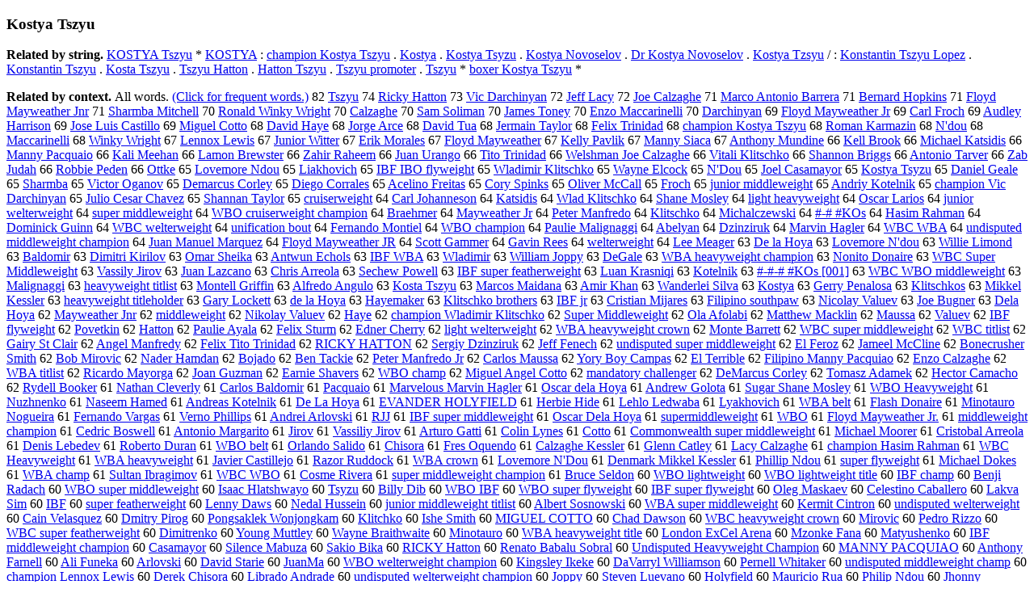

--- FILE ---
content_type: text/html; charset=UTF-8
request_url: https://www.cis.lmu.de/schuetze/e/e/eK/eKo/eKos/eKost/OtHeR/leKostya_Tszyu.html
body_size: 112293
content:
<!DOCTYPE html PUBLIC "-//W3C//DTD XHTML 1.0 Transitional//EN""http://www.w3.org/TR/xhtml1/DTD/xhtml1-transitional.dtd"><html xmlns="http://www.w3.org/1999/xhtml"><head><meta http-equiv="Content-Type" content="text/html; charset=utf-8" />
<title>Kostya Tszyu</title><h3>Kostya Tszyu</h3><b>Related by string.</b> <a href="http://cis.lmu.de/schuetze/e/e/eK/eKO/OtHeR/eKOSTYA_Tszyu.html">KOSTYA Tszyu</a>  *  <a href="http://cis.lmu.de/schuetze/e/e/eK/eKO/OtHeR/eKOSTYA.html">KOSTYA</a>  :  <a href="http://cis.lmu.de/schuetze/e/e/ec/ech/echa/echam/echamp/echampi/echampio/echampion/OtHeR/echampion_Kostya_Tszyu.html">champion Kostya Tszyu</a>  .  <a href="http://cis.lmu.de/schuetze/e/e/eK/eKo/eKos/eKost/eKosty/eKostya.html">Kostya</a>  .  <a href="http://cis.lmu.de/schuetze/e/e/eK/eKo/eKos/eKost/OtHeR/eKostya_Tsyzu.html">Kostya Tsyzu</a>  .  <a href="http://cis.lmu.de/schuetze/e/e/eK/eKo/eKos/eKost/OtHeR/eKostya_Novoselov.html">Kostya Novoselov</a>  .  <a href="http://cis.lmu.de/schuetze/e/e/eD/eDr/OtHeR/eDr_Kostya_Novoselov.html">Dr Kostya Novoselov</a>  .  <a href="http://cis.lmu.de/schuetze/e/e/eK/eKo/eKos/eKost/OtHeR/eKostya_Tzsyu.html">Kostya Tzsyu</a>  /  :  <a href="http://cis.lmu.de/schuetze/e/e/eK/eKo/eKon/eKons/eKonst/eKonsta/eKonstan/eKonstant/OtHeR/eKonstantin_Tszyu_Lopez.html">Konstantin Tszyu Lopez</a>  .  <a href="http://cis.lmu.de/schuetze/e/e/eK/eKo/eKon/eKons/eKonst/eKonsta/eKonstan/eKonstant/OtHeR/eKonstantin_Tszyu.html">Konstantin Tszyu</a>  .  <a href="http://cis.lmu.de/schuetze/e/e/eK/eKo/eKos/eKost/OtHeR/eKosta_Tszyu.html">Kosta Tszyu</a>  .  <a href="http://cis.lmu.de/schuetze/e/e/eT/eTs/OtHeR/eTszyu_Hatton.html">Tszyu Hatton</a>  .  <a href="http://cis.lmu.de/schuetze/e/e/eH/eHa/eHat/eHatt/OtHeR/eHatton_Tszyu.html">Hatton Tszyu</a>  .  <a href="http://cis.lmu.de/schuetze/e/e/eT/eTs/OtHeR/eTszyu_promoter.html">Tszyu promoter</a>  .  <a href="http://cis.lmu.de/schuetze/e/e/eT/eTs/OtHeR/eTszyu.html">Tszyu</a>  *  <a href="http://cis.lmu.de/schuetze/e/e/eb/ebo/ebox/OtHeR/eboxer_Kostya_Tszyu.html">boxer Kostya Tszyu</a>  * 
<p><b>Related by context. </b>All words. <a href="eKostya_Tszyu.html">(Click for frequent words.)</a> 82 <a href="http://cis.lmu.de/schuetze/e/e/eT/eTs/OtHeR/eTszyu.html">Tszyu</a> 74 <a href="http://cis.lmu.de/schuetze/e/e/eR/eRi/eRic/eRick/eRicky/eRicky_Hatton.html">Ricky Hatton</a> 73 <a href="http://cis.lmu.de/schuetze/e/e/eV/eVi/eVic/OtHeR/eVic_Darchinyan.html">Vic Darchinyan</a> 72 <a href="http://cis.lmu.de/schuetze/e/e/eJ/eJe/eJef/eJeff/OtHeR/eJeff_Lacy.html">Jeff Lacy</a> 72 <a href="http://cis.lmu.de/schuetze/e/e/eJ/eJo/eJoe/OtHeR/eJoe_Calzaghe.html">Joe Calzaghe</a> 71 <a href="http://cis.lmu.de/schuetze/e/e/eM/eMa/eMar/eMarc/eMarco/OtHeR/eMarco_Antonio_Barrera.html">Marco Antonio Barrera</a> 71 <a href="http://cis.lmu.de/schuetze/e/e/eB/eBe/eBer/eBern/eBerna/eBernar/eBernard/OtHeR/eBernard_Hopkins.html">Bernard Hopkins</a> 71 <a href="http://cis.lmu.de/schuetze/e/e/eF/eFl/eFlo/OtHeR/eFloyd_Mayweather_Jnr.html">Floyd Mayweather Jnr</a> 71 <a href="http://cis.lmu.de/schuetze/e/e/eS/eSh/eSha/eShar/OtHeR/eSharmba_Mitchell.html">Sharmba Mitchell</a> 70 <a href="http://cis.lmu.de/schuetze/e/e/eR/eRo/eRon/eRona/eRonal/eRonald/OtHeR/eRonald_Winky_Wright.html">Ronald Winky Wright</a> 70 <a href="http://cis.lmu.de/schuetze/e/e/eC/eCa/eCal/OtHeR/eCalzaghe.html">Calzaghe</a> 70 <a href="http://cis.lmu.de/schuetze/e/e/eS/eSa/eSam/OtHeR/eSam_Soliman.html">Sam Soliman</a> 70 <a href="http://cis.lmu.de/schuetze/e/e/eJ/eJa/eJam/eJame/eJames/OtHeR/eJames_Toney.html">James Toney</a> 70 <a href="http://cis.lmu.de/schuetze/e/e/eE/eEn/eEnz/OtHeR/eEnzo_Maccarinelli.html">Enzo Maccarinelli</a> 70 <a href="http://cis.lmu.de/schuetze/e/e/eD/eDa/eDar/eDarc/OtHeR/eDarchinyan.html">Darchinyan</a> 69 <a href="http://cis.lmu.de/schuetze/e/e/eF/eFl/eFlo/OtHeR/eFloyd_Mayweather_Jr.html">Floyd Mayweather Jr</a> 69 <a href="http://cis.lmu.de/schuetze/e/e/eC/eCa/eCar/eCarl/OtHeR/eCarl_Froch.html">Carl Froch</a> 69 <a href="http://cis.lmu.de/schuetze/e/e/eA/eAu/eAud/OtHeR/eAudley_Harrison.html">Audley Harrison</a> 69 <a href="http://cis.lmu.de/schuetze/e/e/eJ/eJo/eJos/eJose/OtHeR/eJose_Luis_Castillo.html">Jose Luis Castillo</a> 69 <a href="http://cis.lmu.de/schuetze/e/e/eM/eMi/eMig/eMigu/eMigue/eMiguel/OtHeR/eMiguel_Cotto.html">Miguel Cotto</a> 68 <a href="http://cis.lmu.de/schuetze/e/e/eD/eDa/eDav/eDavi/eDavid/OtHeR/eDavid_Haye.html">David Haye</a> 68 <a href="http://cis.lmu.de/schuetze/e/e/eJ/eJo/eJor/eJorg/eJorge/OtHeR/eJorge_Arce.html">Jorge Arce</a> 68 <a href="http://cis.lmu.de/schuetze/e/e/eD/eDa/eDav/eDavi/eDavid/OtHeR/eDavid_Tua.html">David Tua</a> 68 <a href="http://cis.lmu.de/schuetze/e/e/eJ/eJe/eJer/eJerm/eJerma/OtHeR/eJermain_Taylor.html">Jermain Taylor</a> 68 <a href="http://cis.lmu.de/schuetze/e/e/eF/eFe/eFel/eFeli/eFelix/OtHeR/eFelix_Trinidad.html">Felix Trinidad</a> 68 <a href="http://cis.lmu.de/schuetze/e/e/ec/ech/echa/echam/echamp/echampi/echampio/echampion/OtHeR/echampion_Kostya_Tszyu.html">champion Kostya Tszyu</a> 68 <a href="http://cis.lmu.de/schuetze/e/e/eR/eRo/eRom/eRoma/eRoman/OtHeR/eRoman_Karmazin.html">Roman Karmazin</a> 68 <a href="http://cis.lmu.de/schuetze/e/e/eN/OtHeR/eNx27dou.html">N'dou</a> 68 <a href="http://cis.lmu.de/schuetze/e/e/eM/eMa/eMac/OtHeR/eMaccarinelli.html">Maccarinelli</a> 68 <a href="http://cis.lmu.de/schuetze/e/e/eW/eWi/eWin/OtHeR/eWinky_Wright.html">Winky Wright</a> 67 <a href="http://cis.lmu.de/schuetze/e/e/eL/eLe/eLen/eLenn/OtHeR/eLennox_Lewis.html">Lennox Lewis</a> 67 <a href="http://cis.lmu.de/schuetze/e/e/eJ/eJu/eJun/eJuni/eJunio/eJunior/eJunior_Witter.html">Junior Witter</a> 67 <a href="http://cis.lmu.de/schuetze/e/e/eE/eEr/eEri/eErik/OtHeR/eErik_Morales.html">Erik Morales</a> 67 <a href="http://cis.lmu.de/schuetze/e/e/eF/eFl/eFlo/OtHeR/eFloyd_Mayweather.html">Floyd Mayweather</a> 67 <a href="http://cis.lmu.de/schuetze/e/e/eK/eKe/eKel/eKell/eKelly/eKelly_Pavlik.html">Kelly Pavlik</a> 67 <a href="http://cis.lmu.de/schuetze/e/e/eM/eMa/eMan/eMann/eManny/eManny_Siaca.html">Manny Siaca</a> 67 <a href="http://cis.lmu.de/schuetze/e/e/eA/eAn/eAnt/eAnth/eAntho/eAnthon/eAnthony/eAnthony_Mundine.html">Anthony Mundine</a> 66 <a href="http://cis.lmu.de/schuetze/e/e/eK/eKe/eKel/eKell/OtHeR/eKell_Brook.html">Kell Brook</a> 66 <a href="http://cis.lmu.de/schuetze/e/e/eM/eMi/eMic/eMich/eMicha/eMichae/eMichael/OtHeR/eMichael_Katsidis.html">Michael Katsidis</a> 66 <a href="http://cis.lmu.de/schuetze/e/e/eM/eMa/eMan/eMann/eManny/eManny_Pacquaio.html">Manny Pacquaio</a> 66 <a href="http://cis.lmu.de/schuetze/e/e/eK/eKa/eKal/eKali/OtHeR/eKali_Meehan.html">Kali Meehan</a> 66 <a href="http://cis.lmu.de/schuetze/e/e/eL/eLa/eLam/eLamo/OtHeR/eLamon_Brewster.html">Lamon Brewster</a> 66 <a href="http://cis.lmu.de/schuetze/e/e/eZ/eZa/eZah/eZahi/OtHeR/eZahir_Raheem.html">Zahir Raheem</a> 66 <a href="http://cis.lmu.de/schuetze/e/e/eJ/eJu/eJua/eJuan/OtHeR/eJuan_Urango.html">Juan Urango</a> 66 <a href="http://cis.lmu.de/schuetze/e/e/eT/eTi/eTit/OtHeR/eTito_Trinidad.html">Tito Trinidad</a> 66 <a href="http://cis.lmu.de/schuetze/e/e/eW/eWe/eWel/eWels/OtHeR/eWelshman_Joe_Calzaghe.html">Welshman Joe Calzaghe</a> 66 <a href="http://cis.lmu.de/schuetze/e/e/eV/eVi/eVit/eVita/eVital/OtHeR/eVitali_Klitschko.html">Vitali Klitschko</a> 66 <a href="http://cis.lmu.de/schuetze/e/e/eS/eSh/eSha/eShan/eShann/eShanno/eShannon/eShannon_Briggs.html">Shannon Briggs</a> 66 <a href="http://cis.lmu.de/schuetze/e/e/eA/eAn/eAnt/eAnto/eAnton/eAntoni/eAntonio/OtHeR/eAntonio_Tarver.html">Antonio Tarver</a> 66 <a href="http://cis.lmu.de/schuetze/e/e/eZ/eZa/eZab/OtHeR/eZab_Judah.html">Zab Judah</a> 66 <a href="http://cis.lmu.de/schuetze/e/e/eR/eRo/eRob/eRobb/eRobbi/eRobbie/eRobbie_Peden.html">Robbie Peden</a> 66 <a href="http://cis.lmu.de/schuetze/e/e/eO/eOt/eOtt/eOttk/eOttke.html">Ottke</a> 65 <a href="http://cis.lmu.de/schuetze/e/e/eL/eLo/eLov/eLove/OtHeR/eLovemore_Ndou.html">Lovemore Ndou</a> 65 <a href="http://cis.lmu.de/schuetze/e/e/eL/eLi/eLia/OtHeR/eLiakhovich.html">Liakhovich</a> 65 <a href="http://cis.lmu.de/schuetze/e/e/eI/eIB/eIBF/OtHeR/eIBF_IBO_flyweight.html">IBF IBO flyweight</a> 65 <a href="http://cis.lmu.de/schuetze/e/e/eW/OtHeR/eWladimir_Klitschko.html">Wladimir Klitschko</a> 65 <a href="http://cis.lmu.de/schuetze/e/e/eW/eWa/eWay/eWayn/eWayne/eWayne_Elcock.html">Wayne Elcock</a> 65 <a href="http://cis.lmu.de/schuetze/e/e/eN/OtHeR/eNx27Dou.html">N'Dou</a> 65 <a href="http://cis.lmu.de/schuetze/e/e/eJ/eJo/eJoe/eJoel/OtHeR/eJoel_Casamayor.html">Joel Casamayor</a> 65 <a href="http://cis.lmu.de/schuetze/e/e/eK/eKo/eKos/eKost/OtHeR/eKostya_Tsyzu.html">Kostya Tsyzu</a> 65 <a href="http://cis.lmu.de/schuetze/e/e/eD/eDa/eDan/eDani/eDanie/eDaniel/OtHeR/eDaniel_Geale.html">Daniel Geale</a> 65 <a href="http://cis.lmu.de/schuetze/e/e/eS/eSh/eSha/eShar/OtHeR/eSharmba.html">Sharmba</a> 65 <a href="http://cis.lmu.de/schuetze/e/e/eV/eVi/eVic/eVict/eVicto/eVictor/OtHeR/eVictor_Oganov.html">Victor Oganov</a> 65 <a href="http://cis.lmu.de/schuetze/e/e/eD/eDe/eDem/eDema/eDemar/OtHeR/eDemarcus_Corley.html">Demarcus Corley</a> 65 <a href="http://cis.lmu.de/schuetze/e/e/eD/eDi/eDie/eDieg/eDiego/eDiego_Corrales.html">Diego Corrales</a> 65 <a href="http://cis.lmu.de/schuetze/e/e/eA/eAc/eAce/OtHeR/eAcelino_Freitas.html">Acelino Freitas</a> 65 <a href="http://cis.lmu.de/schuetze/e/e/eC/eCo/eCor/eCory/OtHeR/eCory_Spinks.html">Cory Spinks</a> 65 <a href="http://cis.lmu.de/schuetze/e/e/eO/eOl/eOli/eOliv/eOlive/eOliver/OtHeR/eOliver_McCall.html">Oliver McCall</a> 65 <a href="http://cis.lmu.de/schuetze/e/e/eF/eFr/eFro/eFroc/eFroch.html">Froch</a> 65 <a href="http://cis.lmu.de/schuetze/e/e/ej/eju/ejun/OtHeR/ejunior_middleweight.html">junior middleweight</a> 65 <a href="http://cis.lmu.de/schuetze/e/e/eA/eAn/eAnd/eAndr/eAndri/OtHeR/eAndriy_Kotelnik.html">Andriy Kotelnik</a> 65 <a href="http://cis.lmu.de/schuetze/e/e/ec/ech/echa/echam/echamp/echampi/echampio/echampion/OtHeR/echampion_Vic_Darchinyan.html">champion Vic Darchinyan</a> 65 <a href="http://cis.lmu.de/schuetze/e/e/eJ/eJu/eJul/eJuli/eJulio/OtHeR/eJulio_Cesar_Chavez.html">Julio Cesar Chavez</a> 65 <a href="http://cis.lmu.de/schuetze/e/e/eS/eSh/eSha/eShan/eShann/OtHeR/eShannan_Taylor.html">Shannan Taylor</a> 65 <a href="http://cis.lmu.de/schuetze/e/e/ec/ecr/ecru/OtHeR/ecruiserweight.html">cruiserweight</a> 64 <a href="http://cis.lmu.de/schuetze/e/e/eC/eCa/eCar/eCarl/OtHeR/eCarl_Johanneson.html">Carl Johanneson</a> 64 <a href="http://cis.lmu.de/schuetze/e/e/eK/eKa/eKat/eKats/OtHeR/eKatsidis.html">Katsidis</a> 64 <a href="http://cis.lmu.de/schuetze/e/e/eW/OtHeR/eWlad_Klitschko.html">Wlad Klitschko</a> 64 <a href="http://cis.lmu.de/schuetze/e/e/eS/eSh/eSha/eShan/eShane/OtHeR/eShane_Mosley.html">Shane Mosley</a> 64 <a href="http://cis.lmu.de/schuetze/e/e/el/eli/elig/eligh/elight/OtHeR/elight_heavyweight.html">light heavyweight</a> 64 <a href="http://cis.lmu.de/schuetze/e/e/eO/eOs/eOsc/eOsca/eOscar/eOscar_Larios.html">Oscar Larios</a> 64 <a href="http://cis.lmu.de/schuetze/e/e/ej/eju/ejun/OtHeR/ejunior_welterweight.html">junior welterweight</a> 64 <a href="http://cis.lmu.de/schuetze/e/e/es/esu/esup/esupe/esuper/OtHeR/esuper_middleweight.html">super middleweight</a> 64 <a href="http://cis.lmu.de/schuetze/e/e/eW/eWB/eWBO/eWBO_cruiserweight_champion.html">WBO cruiserweight champion</a> 64 <a href="http://cis.lmu.de/schuetze/e/e/eB/eBr/eBra/OtHeR/eBraehmer.html">Braehmer</a> 64 <a href="http://cis.lmu.de/schuetze/e/e/eM/eMa/eMay/OtHeR/eMayweather_Jr.html">Mayweather Jr</a> 64 <a href="http://cis.lmu.de/schuetze/e/e/eP/ePe/ePet/ePete/ePeter/OtHeR/ePeter_Manfredo.html">Peter Manfredo</a> 64 <a href="http://cis.lmu.de/schuetze/e/e/eK/eKl/eKli/OtHeR/eKlitschko.html">Klitschko</a> 64 <a href="http://cis.lmu.de/schuetze/e/e/eM/eMi/eMic/eMich/eMicha/eMichal/OtHeR/eMichalczewski.html">Michalczewski</a> 64 <a href="http://cis.lmu.de/schuetze/e/e/ex23/ex23-/ex23-x23/OtHeR/ex23x23-x23_x23x23KOs.html">#-# #KOs</a> 64 <a href="http://cis.lmu.de/schuetze/e/e/eH/eHa/eHas/OtHeR/eHasim_Rahman.html">Hasim Rahman</a> 64 <a href="http://cis.lmu.de/schuetze/e/e/eD/eDo/eDom/eDomi/eDomin/eDomini/eDominic/OtHeR/eDominick_Guinn.html">Dominick Guinn</a> 64 <a href="http://cis.lmu.de/schuetze/e/e/eW/eWB/eWBC/OtHeR/eWBC_welterweight.html">WBC welterweight</a> 64 <a href="http://cis.lmu.de/schuetze/e/e/eu/eun/euni/OtHeR/eunification_bout.html">unification bout</a> 64 <a href="http://cis.lmu.de/schuetze/e/e/eF/eFe/eFer/eFern/eFerna/eFernan/eFernand/eFernando/eFernando_Montiel.html">Fernando Montiel</a> 64 <a href="http://cis.lmu.de/schuetze/e/e/eW/eWB/eWBO/eWBO_champion.html">WBO champion</a> 64 <a href="http://cis.lmu.de/schuetze/e/e/eP/ePa/ePau/ePaul/ePauli/OtHeR/ePaulie_Malignaggi.html">Paulie Malignaggi</a> 64 <a href="http://cis.lmu.de/schuetze/e/e/eA/eAb/eAbe/eAbel/OtHeR/eAbelyan.html">Abelyan</a> 64 <a href="http://cis.lmu.de/schuetze/e/e/eD/eDz/OtHeR/eDzinziruk.html">Dzinziruk</a> 64 <a href="http://cis.lmu.de/schuetze/e/e/eM/eMa/eMar/eMarv/eMarvi/eMarvin/eMarvin_Hagler.html">Marvin Hagler</a> 64 <a href="http://cis.lmu.de/schuetze/e/e/eW/eWB/eWBC/OtHeR/eWBC_WBA.html">WBC WBA</a> 64 <a href="http://cis.lmu.de/schuetze/e/e/eu/eun/eund/eundi/eundis/eundisputed_middleweight_champion.html">undisputed middleweight champion</a> 64 <a href="http://cis.lmu.de/schuetze/e/e/eJ/eJu/eJua/eJuan/OtHeR/eJuan_Manuel_Marquez.html">Juan Manuel Marquez</a> 64 <a href="http://cis.lmu.de/schuetze/e/e/eF/eFl/eFlo/OtHeR/eFloyd_Mayweather_JR.html">Floyd Mayweather JR</a> 64 <a href="http://cis.lmu.de/schuetze/e/e/eS/eSc/eSco/eScot/eScott/OtHeR/eScott_Gammer.html">Scott Gammer</a> 64 <a href="http://cis.lmu.de/schuetze/e/e/eG/eGa/eGav/eGavi/eGavin/eGavin_Rees.html">Gavin Rees</a> 64 <a href="http://cis.lmu.de/schuetze/e/e/ew/ewe/ewel/OtHeR/ewelterweight.html">welterweight</a> 64 <a href="http://cis.lmu.de/schuetze/e/e/eL/eLe/eLee/OtHeR/eLee_Meager.html">Lee Meager</a> 63 <a href="http://cis.lmu.de/schuetze/e/e/eD/eDe/OtHeR/eDe_la_Hoya.html">De la Hoya</a> 63 <a href="http://cis.lmu.de/schuetze/e/e/eL/eLo/eLov/eLove/OtHeR/eLovemore_Nx27dou.html">Lovemore N'dou</a> 63 <a href="http://cis.lmu.de/schuetze/e/e/eW/eWi/eWil/eWill/eWilli/eWillie/eWillie_Limond.html">Willie Limond</a> 63 <a href="http://cis.lmu.de/schuetze/e/e/eB/eBa/eBal/eBald/OtHeR/eBaldomir.html">Baldomir</a> 63 <a href="http://cis.lmu.de/schuetze/e/e/eD/eDi/eDim/eDimi/eDimit/eDimitr/eDimitri/OtHeR/eDimitri_Kirilov.html">Dimitri Kirilov</a> 63 <a href="http://cis.lmu.de/schuetze/e/e/eO/eOm/eOma/eOmar/OtHeR/eOmar_Sheika.html">Omar Sheika</a> 63 <a href="http://cis.lmu.de/schuetze/e/e/eA/eAn/eAnt/eAntw/OtHeR/eAntwun_Echols.html">Antwun Echols</a> 63 <a href="http://cis.lmu.de/schuetze/e/e/eI/eIB/eIBF/OtHeR/eIBF_WBA.html">IBF WBA</a> 63 <a href="http://cis.lmu.de/schuetze/e/e/eW/OtHeR/eWladimir.html">Wladimir</a> 63 <a href="http://cis.lmu.de/schuetze/e/e/eW/eWi/eWil/eWill/eWilli/eWillia/eWilliam/OtHeR/eWilliam_Joppy.html">William Joppy</a> 63 <a href="http://cis.lmu.de/schuetze/e/e/eD/eDe/eDeG/OtHeR/eDeGale.html">DeGale</a> 63 <a href="http://cis.lmu.de/schuetze/e/e/eW/eWB/eWBA/eWBA_heavyweight_champion.html">WBA heavyweight champion</a> 63 <a href="http://cis.lmu.de/schuetze/e/e/eN/eNo/eNon/OtHeR/eNonito_Donaire.html">Nonito Donaire</a> 63 <a href="http://cis.lmu.de/schuetze/e/e/eW/eWB/eWBC/OtHeR/eWBC_Super_Middleweight.html">WBC Super Middleweight</a> 63 <a href="http://cis.lmu.de/schuetze/e/e/eV/eVa/eVas/eVass/OtHeR/eVassily_Jirov.html">Vassily Jirov</a> 63 <a href="http://cis.lmu.de/schuetze/e/e/eJ/eJu/eJua/eJuan/OtHeR/eJuan_Lazcano.html">Juan Lazcano</a> 63 <a href="http://cis.lmu.de/schuetze/e/e/eC/eCh/eChr/eChri/eChris/OtHeR/eChris_Arreola.html">Chris Arreola</a> 63 <a href="http://cis.lmu.de/schuetze/e/e/eS/eSe/eSec/OtHeR/eSechew_Powell.html">Sechew Powell</a> 63 <a href="http://cis.lmu.de/schuetze/e/e/eI/eIB/eIBF/OtHeR/eIBF_super_featherweight.html">IBF super featherweight</a> 63 <a href="http://cis.lmu.de/schuetze/e/e/eL/eLu/eLua/OtHeR/eLuan_Krasniqi.html">Luan Krasniqi</a> 63 <a href="http://cis.lmu.de/schuetze/e/e/eK/eKo/eKot/OtHeR/eKotelnik.html">Kotelnik</a> 63 <a href="http://cis.lmu.de/schuetze/e/e/ex23/ex23-/ex23-x23/OtHeR/ex23x23-x23-x23_x23x23KOs.html">#-#-# #KOs [001]</a> 63 <a href="http://cis.lmu.de/schuetze/e/e/eW/eWB/eWBC/OtHeR/eWBC_WBO_middleweight.html">WBC WBO middleweight</a> 63 <a href="http://cis.lmu.de/schuetze/e/e/eM/eMa/eMal/eMali/OtHeR/eMalignaggi.html">Malignaggi</a> 63 <a href="http://cis.lmu.de/schuetze/e/e/eh/ehe/ehea/eheav/eheavy/eheavyweight_titlist.html">heavyweight titlist</a> 63 <a href="http://cis.lmu.de/schuetze/e/e/eM/eMo/eMon/eMont/eMonte/OtHeR/eMontell_Griffin.html">Montell Griffin</a> 63 <a href="http://cis.lmu.de/schuetze/e/e/eA/eAl/eAlf/eAlfr/eAlfre/eAlfred/eAlfredo/eAlfredo_Angulo.html">Alfredo Angulo</a> 63 <a href="http://cis.lmu.de/schuetze/e/e/eK/eKo/eKos/eKost/OtHeR/eKosta_Tszyu.html">Kosta Tszyu</a> 63 <a href="http://cis.lmu.de/schuetze/e/e/eM/eMa/eMar/eMarc/eMarco/OtHeR/eMarcos_Maidana.html">Marcos Maidana</a> 63 <a href="http://cis.lmu.de/schuetze/e/e/eA/eAm/eAmi/eAmir/OtHeR/eAmir_Khan.html">Amir Khan</a> 63 <a href="http://cis.lmu.de/schuetze/e/e/eW/eWa/eWan/eWand/OtHeR/eWanderlei_Silva.html">Wanderlei Silva</a> 63 <a href="http://cis.lmu.de/schuetze/e/e/eK/eKo/eKos/eKost/eKosty/eKostya.html">Kostya</a> 63 <a href="http://cis.lmu.de/schuetze/e/e/eG/eGe/eGer/eGerr/eGerry/eGerry_Penalosa.html">Gerry Penalosa</a> 63 <a href="http://cis.lmu.de/schuetze/e/e/eK/eKl/eKli/OtHeR/eKlitschkos.html">Klitschkos</a> 63 <a href="http://cis.lmu.de/schuetze/e/e/eM/eMi/eMik/OtHeR/eMikkel_Kessler.html">Mikkel Kessler</a> 63 <a href="http://cis.lmu.de/schuetze/e/e/eh/ehe/ehea/eheav/eheavy/eheavyweight_titleholder.html">heavyweight titleholder</a> 63 <a href="http://cis.lmu.de/schuetze/e/e/eG/eGa/eGar/eGary/OtHeR/eGary_Lockett.html">Gary Lockett</a> 63 <a href="http://cis.lmu.de/schuetze/e/e/ed/ede/OtHeR/ede_la_Hoya.html">de la Hoya</a> 63 <a href="http://cis.lmu.de/schuetze/e/e/eH/eHa/eHay/OtHeR/eHayemaker.html">Hayemaker</a> 63 <a href="http://cis.lmu.de/schuetze/e/e/eK/eKl/eKli/OtHeR/eKlitschko_brothers.html">Klitschko brothers</a> 63 <a href="http://cis.lmu.de/schuetze/e/e/eI/eIB/eIBF/OtHeR/eIBF_jr.html">IBF jr</a> 63 <a href="http://cis.lmu.de/schuetze/e/e/eC/eCr/eCri/eCris/eCrist/eCristi/eCristia/eCristian/OtHeR/eCristian_Mijares.html">Cristian Mijares</a> 63 <a href="http://cis.lmu.de/schuetze/e/e/eF/eFi/eFil/eFili/eFilip/OtHeR/eFilipino_southpaw.html">Filipino southpaw</a> 63 <a href="http://cis.lmu.de/schuetze/e/e/eN/eNi/eNic/eNico/eNicol/eNicola/OtHeR/eNicolay_Valuev.html">Nicolay Valuev</a> 63 <a href="http://cis.lmu.de/schuetze/e/e/eJ/eJo/eJoe/OtHeR/eJoe_Bugner.html">Joe Bugner</a> 63 <a href="http://cis.lmu.de/schuetze/e/e/eD/eDe/eDel/eDela/OtHeR/eDela_Hoya.html">Dela Hoya</a> 62 <a href="http://cis.lmu.de/schuetze/e/e/eM/eMa/eMay/OtHeR/eMayweather_Jnr.html">Mayweather Jnr</a> 62 <a href="http://cis.lmu.de/schuetze/e/e/em/emi/emid/emidd/OtHeR/emiddleweight.html">middleweight</a> 62 <a href="http://cis.lmu.de/schuetze/e/e/eN/eNi/eNik/eNiko/eNikol/eNikola/OtHeR/eNikolay_Valuev.html">Nikolay Valuev</a> 62 <a href="http://cis.lmu.de/schuetze/e/e/eH/eHa/eHay/OtHeR/eHaye.html">Haye</a> 62 <a href="http://cis.lmu.de/schuetze/e/e/ec/ech/echa/echam/echamp/echampi/echampio/echampion/OtHeR/echampion_Wladimir_Klitschko.html">champion Wladimir Klitschko</a> 62 <a href="http://cis.lmu.de/schuetze/e/e/eS/eSu/eSup/eSupe/eSuper/OtHeR/eSuper_Middleweight.html">Super Middleweight</a> 62 <a href="http://cis.lmu.de/schuetze/e/e/eO/eOl/eOla/OtHeR/eOla_Afolabi.html">Ola Afolabi</a> 62 <a href="http://cis.lmu.de/schuetze/e/e/eM/eMa/eMat/eMatt/eMatth/eMatthe/eMatthew/eMatthew_Macklin.html">Matthew Macklin</a> 62 <a href="http://cis.lmu.de/schuetze/e/e/eM/eMa/eMau/OtHeR/eMaussa.html">Maussa</a> 62 <a href="http://cis.lmu.de/schuetze/e/e/eV/eVa/eVal/eValu/eValue/OtHeR/eValuev.html">Valuev</a> 62 <a href="http://cis.lmu.de/schuetze/e/e/eI/eIB/eIBF/OtHeR/eIBF_flyweight.html">IBF flyweight</a> 62 <a href="http://cis.lmu.de/schuetze/e/e/eP/ePo/OtHeR/ePovetkin.html">Povetkin</a> 62 <a href="http://cis.lmu.de/schuetze/e/e/eH/eHa/eHat/eHatt/eHatto/eHatton.html">Hatton</a> 62 <a href="http://cis.lmu.de/schuetze/e/e/eP/ePa/ePau/ePaul/ePauli/OtHeR/ePaulie_Ayala.html">Paulie Ayala</a> 62 <a href="http://cis.lmu.de/schuetze/e/e/eF/eFe/eFel/eFeli/eFelix/OtHeR/eFelix_Sturm.html">Felix Sturm</a> 62 <a href="http://cis.lmu.de/schuetze/e/e/eE/eEd/OtHeR/eEdner_Cherry.html">Edner Cherry</a> 62 <a href="http://cis.lmu.de/schuetze/e/e/el/eli/elig/eligh/elight/OtHeR/elight_welterweight.html">light welterweight</a> 62 <a href="http://cis.lmu.de/schuetze/e/e/eW/eWB/eWBA/eWBA_heavyweight_crown.html">WBA heavyweight crown</a> 62 <a href="http://cis.lmu.de/schuetze/e/e/eM/eMo/eMon/eMont/eMonte/OtHeR/eMonte_Barrett.html">Monte Barrett</a> 62 <a href="http://cis.lmu.de/schuetze/e/e/eW/eWB/eWBC/OtHeR/eWBC_super_middleweight.html">WBC super middleweight</a> 62 <a href="http://cis.lmu.de/schuetze/e/e/eW/eWB/eWBC/OtHeR/eWBC_titlist.html">WBC titlist</a> 62 <a href="http://cis.lmu.de/schuetze/e/e/eG/eGa/eGai/OtHeR/eGairy_St_Clair.html">Gairy St Clair</a> 62 <a href="http://cis.lmu.de/schuetze/e/e/eA/eAn/eAng/eAnge/eAngel/OtHeR/eAngel_Manfredy.html">Angel Manfredy</a> 62 <a href="http://cis.lmu.de/schuetze/e/e/eF/eFe/eFel/eFeli/eFelix/OtHeR/eFelix_Tito_Trinidad.html">Felix Tito Trinidad</a> 62 <a href="http://cis.lmu.de/schuetze/e/e/eR/eRI/eRIC/eRICK/OtHeR/eRICKY_HATTON.html">RICKY HATTON</a> 62 <a href="http://cis.lmu.de/schuetze/e/e/eS/eSe/eSer/eSerg/eSergi/OtHeR/eSergiy_Dzinziruk.html">Sergiy Dzinziruk</a> 62 <a href="http://cis.lmu.de/schuetze/e/e/eJ/eJe/eJef/eJeff/OtHeR/eJeff_Fenech.html">Jeff Fenech</a> 62 <a href="http://cis.lmu.de/schuetze/e/e/eu/eun/eund/eundi/eundis/eundisputed_super_middleweight.html">undisputed super middleweight</a> 62 <a href="http://cis.lmu.de/schuetze/e/e/eE/eEl/OtHeR/eEl_Feroz.html">El Feroz</a> 62 <a href="http://cis.lmu.de/schuetze/e/e/eJ/eJa/eJam/eJame/OtHeR/eJameel_McCline.html">Jameel McCline</a> 62 <a href="http://cis.lmu.de/schuetze/e/e/eB/eBo/eBon/eBone/OtHeR/eBonecrusher_Smith.html">Bonecrusher Smith</a> 62 <a href="http://cis.lmu.de/schuetze/e/e/eB/eBo/eBob/OtHeR/eBob_Mirovic.html">Bob Mirovic</a> 62 <a href="http://cis.lmu.de/schuetze/e/e/eN/eNa/eNad/eNade/OtHeR/eNader_Hamdan.html">Nader Hamdan</a> 62 <a href="http://cis.lmu.de/schuetze/e/e/eB/eBo/OtHeR/eBojado.html">Bojado</a> 62 <a href="http://cis.lmu.de/schuetze/e/e/eB/eBe/eBen/OtHeR/eBen_Tackie.html">Ben Tackie</a> 62 <a href="http://cis.lmu.de/schuetze/e/e/eP/ePe/ePet/ePete/ePeter/OtHeR/ePeter_Manfredo_Jr.html">Peter Manfredo Jr</a> 62 <a href="http://cis.lmu.de/schuetze/e/e/eC/eCa/eCar/eCarl/eCarlo/eCarlos/OtHeR/eCarlos_Maussa.html">Carlos Maussa</a> 62 <a href="http://cis.lmu.de/schuetze/e/e/eY/eYo/eYor/OtHeR/eYory_Boy_Campas.html">Yory Boy Campas</a> 62 <a href="http://cis.lmu.de/schuetze/e/e/eE/eEl/OtHeR/eEl_Terrible.html">El Terrible</a> 62 <a href="http://cis.lmu.de/schuetze/e/e/eF/eFi/eFil/eFili/eFilip/OtHeR/eFilipino_Manny_Pacquiao.html">Filipino Manny Pacquiao</a> 62 <a href="http://cis.lmu.de/schuetze/e/e/eE/eEn/eEnz/OtHeR/eEnzo_Calzaghe.html">Enzo Calzaghe</a> 62 <a href="http://cis.lmu.de/schuetze/e/e/eW/eWB/eWBA/eWBA_titlist.html">WBA titlist</a> 62 <a href="http://cis.lmu.de/schuetze/e/e/eR/eRi/eRic/eRica/eRicar/eRicard/eRicardo/eRicardo_Mayorga.html">Ricardo Mayorga</a> 62 <a href="http://cis.lmu.de/schuetze/e/e/eJ/eJo/eJoa/eJoan/OtHeR/eJoan_Guzman.html">Joan Guzman</a> 62 <a href="http://cis.lmu.de/schuetze/e/e/eE/eEa/eEar/eEarn/eEarni/OtHeR/eEarnie_Shavers.html">Earnie Shavers</a> 62 <a href="http://cis.lmu.de/schuetze/e/e/eW/eWB/eWBO/eWBO_champ.html">WBO champ</a> 62 <a href="http://cis.lmu.de/schuetze/e/e/eM/eMi/eMig/eMigu/eMigue/eMiguel/OtHeR/eMiguel_Angel_Cotto.html">Miguel Angel Cotto</a> 62 <a href="http://cis.lmu.de/schuetze/e/e/em/ema/eman/emand/OtHeR/emandatory_challenger.html">mandatory challenger</a> 62 <a href="http://cis.lmu.de/schuetze/e/e/eD/eDe/eDeM/eDeMa/OtHeR/eDeMarcus_Corley.html">DeMarcus Corley</a> 62 <a href="http://cis.lmu.de/schuetze/e/e/eT/eTo/eTom/eToma/eTomas/OtHeR/eTomasz_Adamek.html">Tomasz Adamek</a> 62 <a href="http://cis.lmu.de/schuetze/e/e/eH/eHe/eHec/eHect/eHecto/eHector/OtHeR/eHector_Camacho.html">Hector Camacho</a> 62 <a href="http://cis.lmu.de/schuetze/e/e/eR/eRy/eRyd/OtHeR/eRydell_Booker.html">Rydell Booker</a> 61 <a href="http://cis.lmu.de/schuetze/e/e/eN/eNa/eNat/eNath/eNatha/eNathan/OtHeR/eNathan_Cleverly.html">Nathan Cleverly</a> 61 <a href="http://cis.lmu.de/schuetze/e/e/eC/eCa/eCar/eCarl/eCarlo/eCarlos/OtHeR/eCarlos_Baldomir.html">Carlos Baldomir</a> 61 <a href="http://cis.lmu.de/schuetze/e/e/eP/ePa/ePac/OtHeR/ePacquaio.html">Pacquaio</a> 61 <a href="http://cis.lmu.de/schuetze/e/e/eM/eMa/eMar/eMarv/eMarve/eMarvel/OtHeR/eMarvelous_Marvin_Hagler.html">Marvelous Marvin Hagler</a> 61 <a href="http://cis.lmu.de/schuetze/e/e/eO/eOs/eOsc/eOsca/eOscar/eOscar_dela_Hoya.html">Oscar dela Hoya</a> 61 <a href="http://cis.lmu.de/schuetze/e/e/eA/eAn/eAnd/eAndr/eAndre/eAndrew/OtHeR/eAndrew_Golota.html">Andrew Golota</a> 61 <a href="http://cis.lmu.de/schuetze/e/e/eS/eSu/eSug/eSuga/eSugar/OtHeR/eSugar_Shane_Mosley.html">Sugar Shane Mosley</a> 61 <a href="http://cis.lmu.de/schuetze/e/e/eW/eWB/eWBO/eWBO_Heavyweight.html">WBO Heavyweight</a> 61 <a href="http://cis.lmu.de/schuetze/e/e/eN/eNu/OtHeR/eNuzhnenko.html">Nuzhnenko</a> 61 <a href="http://cis.lmu.de/schuetze/e/e/eN/eNa/eNas/OtHeR/eNaseem_Hamed.html">Naseem Hamed</a> 61 <a href="http://cis.lmu.de/schuetze/e/e/eA/eAn/eAnd/eAndr/eAndre/eAndrea/eAndreas/OtHeR/eAndreas_Kotelnik.html">Andreas Kotelnik</a> 61 <a href="http://cis.lmu.de/schuetze/e/e/eD/eDe/OtHeR/eDe_La_Hoya.html">De La Hoya</a> 61 <a href="http://cis.lmu.de/schuetze/e/e/eE/eEV/eEVA/OtHeR/eEVANDER_HOLYFIELD.html">EVANDER HOLYFIELD</a> 61 <a href="http://cis.lmu.de/schuetze/e/e/eH/eHe/eHer/eHerb/OtHeR/eHerbie_Hide.html">Herbie Hide</a> 61 <a href="http://cis.lmu.de/schuetze/e/e/eL/eLe/eLeh/OtHeR/eLehlo_Ledwaba.html">Lehlo Ledwaba</a> 61 <a href="http://cis.lmu.de/schuetze/e/e/eL/eLy/OtHeR/eLyakhovich.html">Lyakhovich</a> 61 <a href="http://cis.lmu.de/schuetze/e/e/eW/eWB/eWBA/eWBA_belt.html">WBA belt</a> 61 <a href="http://cis.lmu.de/schuetze/e/e/eF/eFl/eFla/eFlas/eFlash/OtHeR/eFlash_Donaire.html">Flash Donaire</a> 61 <a href="http://cis.lmu.de/schuetze/e/e/eM/eMi/eMin/eMino/OtHeR/eMinotauro_Nogueira.html">Minotauro Nogueira</a> 61 <a href="http://cis.lmu.de/schuetze/e/e/eF/eFe/eFer/eFern/eFerna/eFernan/eFernand/eFernando/eFernando_Vargas.html">Fernando Vargas</a> 61 <a href="http://cis.lmu.de/schuetze/e/e/eV/eVe/eVer/eVern/eVerno/OtHeR/eVerno_Phillips.html">Verno Phillips</a> 61 <a href="http://cis.lmu.de/schuetze/e/e/eA/eAn/eAnd/eAndr/eAndre/eAndrei/OtHeR/eAndrei_Arlovski.html">Andrei Arlovski</a> 61 <a href="http://cis.lmu.de/schuetze/e/e/eR/eRJ/OtHeR/eRJJ.html">RJJ</a> 61 <a href="http://cis.lmu.de/schuetze/e/e/eI/eIB/eIBF/OtHeR/eIBF_super_middleweight.html">IBF super middleweight</a> 61 <a href="http://cis.lmu.de/schuetze/e/e/eO/eOs/eOsc/eOsca/eOscar/eOscar_Dela_Hoya.html">Oscar Dela Hoya</a> 61 <a href="http://cis.lmu.de/schuetze/e/e/es/esu/esup/esupe/esuper/esuperm/OtHeR/esupermiddleweight.html">supermiddleweight</a> 61 <a href="http://cis.lmu.de/schuetze/e/e/eW/eWB/OtHeR/eWBO.html">WBO</a> 61 <a href="http://cis.lmu.de/schuetze/e/e/eF/eFl/eFlo/OtHeR/eFloyd_Mayweather_Jr..html">Floyd Mayweather Jr.</a> 61 <a href="http://cis.lmu.de/schuetze/e/e/em/emi/emid/emidd/OtHeR/emiddleweight_champion.html">middleweight champion</a> 61 <a href="http://cis.lmu.de/schuetze/e/e/eC/eCe/eCed/eCedr/eCedri/eCedric/eCedric_Boswell.html">Cedric Boswell</a> 61 <a href="http://cis.lmu.de/schuetze/e/e/eA/eAn/eAnt/eAnto/eAnton/eAntoni/eAntonio/OtHeR/eAntonio_Margarito.html">Antonio Margarito</a> 61 <a href="http://cis.lmu.de/schuetze/e/e/eJ/eJi/eJir/eJiro/eJirov.html">Jirov</a> 61 <a href="http://cis.lmu.de/schuetze/e/e/eV/eVa/eVas/eVass/OtHeR/eVassiliy_Jirov.html">Vassiliy Jirov</a> 61 <a href="http://cis.lmu.de/schuetze/e/e/eA/eAr/eArt/eArtu/eArtur/eArturo/eArturo_Gatti.html">Arturo Gatti</a> 61 <a href="http://cis.lmu.de/schuetze/e/e/eC/eCo/eCol/eColi/eColin/OtHeR/eColin_Lynes.html">Colin Lynes</a> 61 <a href="http://cis.lmu.de/schuetze/e/e/eC/eCo/eCot/eCott/OtHeR/eCotto.html">Cotto</a> 61 <a href="http://cis.lmu.de/schuetze/e/e/eC/eCo/eCom/eComm/eCommo/eCommon/OtHeR/eCommonwealth_super_middleweight.html">Commonwealth super middleweight</a> 61 <a href="http://cis.lmu.de/schuetze/e/e/eM/eMi/eMic/eMich/eMicha/eMichae/eMichael/OtHeR/eMichael_Moorer.html">Michael Moorer</a> 61 <a href="http://cis.lmu.de/schuetze/e/e/eC/eCr/eCri/eCris/eCrist/OtHeR/eCristobal_Arreola.html">Cristobal Arreola</a> 61 <a href="http://cis.lmu.de/schuetze/e/e/eD/eDe/eDen/eDeni/eDenis/OtHeR/eDenis_Lebedev.html">Denis Lebedev</a> 61 <a href="http://cis.lmu.de/schuetze/e/e/eR/eRo/eRob/eRobe/eRober/eRobert/eRoberto/eRoberto_Duran.html">Roberto Duran</a> 61 <a href="http://cis.lmu.de/schuetze/e/e/eW/eWB/eWBO/eWBO_belt.html">WBO belt</a> 61 <a href="http://cis.lmu.de/schuetze/e/e/eO/eOr/eOrl/eOrla/eOrlan/eOrland/eOrlando/OtHeR/eOrlando_Salido.html">Orlando Salido</a> 61 <a href="http://cis.lmu.de/schuetze/e/e/eC/eCh/eChi/eChis/OtHeR/eChisora.html">Chisora</a> 61 <a href="http://cis.lmu.de/schuetze/e/e/eF/eFr/eFre/eFres/OtHeR/eFres_Oquendo.html">Fres Oquendo</a> 61 <a href="http://cis.lmu.de/schuetze/e/e/eC/eCa/eCal/OtHeR/eCalzaghe_Kessler.html">Calzaghe Kessler</a> 61 <a href="http://cis.lmu.de/schuetze/e/e/eG/eGl/eGle/eGlen/eGlenn/OtHeR/eGlenn_Catley.html">Glenn Catley</a> 61 <a href="http://cis.lmu.de/schuetze/e/e/eL/eLa/eLac/OtHeR/eLacy_Calzaghe.html">Lacy Calzaghe</a> 61 <a href="http://cis.lmu.de/schuetze/e/e/ec/ech/echa/echam/echamp/echampi/echampio/echampion/OtHeR/echampion_Hasim_Rahman.html">champion Hasim Rahman</a> 61 <a href="http://cis.lmu.de/schuetze/e/e/eW/eWB/eWBC/OtHeR/eWBC_Heavyweight.html">WBC Heavyweight</a> 61 <a href="http://cis.lmu.de/schuetze/e/e/eW/eWB/eWBA/eWBA_heavyweight.html">WBA heavyweight</a> 61 <a href="http://cis.lmu.de/schuetze/e/e/eJ/eJa/eJav/eJavi/eJavie/eJavier/eJavier_Castillejo.html">Javier Castillejo</a> 61 <a href="http://cis.lmu.de/schuetze/e/e/eR/eRa/eRaz/OtHeR/eRazor_Ruddock.html">Razor Ruddock</a> 61 <a href="http://cis.lmu.de/schuetze/e/e/eW/eWB/eWBA/eWBA_crown.html">WBA crown</a> 61 <a href="http://cis.lmu.de/schuetze/e/e/eL/eLo/eLov/eLove/OtHeR/eLovemore_Nx27Dou.html">Lovemore N'Dou</a> 61 <a href="http://cis.lmu.de/schuetze/e/e/eD/eDe/eDen/OtHeR/eDenmark_Mikkel_Kessler.html">Denmark Mikkel Kessler</a> 61 <a href="http://cis.lmu.de/schuetze/e/e/eP/ePh/ePhi/ePhil/ePhill/ePhilli/ePhillip/OtHeR/ePhillip_Ndou.html">Phillip Ndou</a> 61 <a href="http://cis.lmu.de/schuetze/e/e/es/esu/esup/esupe/esuper/OtHeR/esuper_flyweight.html">super flyweight</a> 61 <a href="http://cis.lmu.de/schuetze/e/e/eM/eMi/eMic/eMich/eMicha/eMichae/eMichael/OtHeR/eMichael_Dokes.html">Michael Dokes</a> 61 <a href="http://cis.lmu.de/schuetze/e/e/eW/eWB/eWBA/eWBA_champ.html">WBA champ</a> 61 <a href="http://cis.lmu.de/schuetze/e/e/eS/eSu/eSul/eSult/eSulta/eSultan/OtHeR/eSultan_Ibragimov.html">Sultan Ibragimov</a> 61 <a href="http://cis.lmu.de/schuetze/e/e/eW/eWB/eWBC/OtHeR/eWBC_WBO.html">WBC WBO</a> 61 <a href="http://cis.lmu.de/schuetze/e/e/eC/eCo/eCos/eCosm/OtHeR/eCosme_Rivera.html">Cosme Rivera</a> 61 <a href="http://cis.lmu.de/schuetze/e/e/es/esu/esup/esupe/esuper/OtHeR/esuper_middleweight_champion.html">super middleweight champion</a> 61 <a href="http://cis.lmu.de/schuetze/e/e/eB/eBr/eBru/eBruc/eBruce/eBruce_Seldon.html">Bruce Seldon</a> 60 <a href="http://cis.lmu.de/schuetze/e/e/eW/eWB/eWBO/eWBO_lightweight.html">WBO lightweight</a> 60 <a href="http://cis.lmu.de/schuetze/e/e/eW/eWB/eWBO/eWBO_lightweight_title.html">WBO lightweight title</a> 60 <a href="http://cis.lmu.de/schuetze/e/e/eI/eIB/eIBF/OtHeR/eIBF_champ.html">IBF champ</a> 60 <a href="http://cis.lmu.de/schuetze/e/e/eB/eBe/eBen/eBenj/OtHeR/eBenji_Radach.html">Benji Radach</a> 60 <a href="http://cis.lmu.de/schuetze/e/e/eW/eWB/eWBO/eWBO_super_middleweight.html">WBO super middleweight</a> 60 <a href="http://cis.lmu.de/schuetze/e/e/eI/eIs/eIsa/eIsaa/eIsaac/OtHeR/eIsaac_Hlatshwayo.html">Isaac Hlatshwayo</a> 60 <a href="http://cis.lmu.de/schuetze/e/e/eT/eTs/OtHeR/eTsyzu.html">Tsyzu</a> 60 <a href="http://cis.lmu.de/schuetze/e/e/eB/eBi/eBil/eBill/eBilly/eBilly_Dib.html">Billy Dib</a> 60 <a href="http://cis.lmu.de/schuetze/e/e/eW/eWB/eWBO/eWBO_IBF.html">WBO IBF</a> 60 <a href="http://cis.lmu.de/schuetze/e/e/eW/eWB/eWBO/eWBO_super_flyweight.html">WBO super flyweight</a> 60 <a href="http://cis.lmu.de/schuetze/e/e/eI/eIB/eIBF/OtHeR/eIBF_super_flyweight.html">IBF super flyweight</a> 60 <a href="http://cis.lmu.de/schuetze/e/e/eO/eOl/eOle/eOleg/eOleg_Maskaev.html">Oleg Maskaev</a> 60 <a href="http://cis.lmu.de/schuetze/e/e/eC/eCe/eCel/eCele/eCeles/eCelest/OtHeR/eCelestino_Caballero.html">Celestino Caballero</a> 60 <a href="http://cis.lmu.de/schuetze/e/e/eL/eLa/eLak/OtHeR/eLakva_Sim.html">Lakva Sim</a> 60 <a href="http://cis.lmu.de/schuetze/e/e/eI/eIB/OtHeR/eIBF.html">IBF</a> 60 <a href="http://cis.lmu.de/schuetze/e/e/es/esu/esup/esupe/esuper/OtHeR/esuper_featherweight.html">super featherweight</a> 60 <a href="http://cis.lmu.de/schuetze/e/e/eL/eLe/eLen/eLenn/OtHeR/eLenny_Daws.html">Lenny Daws</a> 60 <a href="http://cis.lmu.de/schuetze/e/e/eN/eNe/eNed/OtHeR/eNedal_Hussein.html">Nedal Hussein</a> 60 <a href="http://cis.lmu.de/schuetze/e/e/ej/eju/ejun/OtHeR/ejunior_middleweight_titlist.html">junior middleweight titlist</a> 60 <a href="http://cis.lmu.de/schuetze/e/e/eA/eAl/eAlb/eAlbe/eAlber/eAlbert/OtHeR/eAlbert_Sosnowski.html">Albert Sosnowski</a> 60 <a href="http://cis.lmu.de/schuetze/e/e/eW/eWB/eWBA/eWBA_super_middleweight.html">WBA super middleweight</a> 60 <a href="http://cis.lmu.de/schuetze/e/e/eK/eKe/eKer/OtHeR/eKermit_Cintron.html">Kermit Cintron</a> 60 <a href="http://cis.lmu.de/schuetze/e/e/eu/eun/eund/eundi/eundis/eundisputed_welterweight.html">undisputed welterweight</a> 60 <a href="http://cis.lmu.de/schuetze/e/e/eC/eCa/eCai/OtHeR/eCain_Velasquez.html">Cain Velasquez</a> 60 <a href="http://cis.lmu.de/schuetze/e/e/eD/eDm/eDmi/eDmit/eDmitr/eDmitry/eDmitry_Pirog.html">Dmitry Pirog</a> 60 <a href="http://cis.lmu.de/schuetze/e/e/eP/ePo/ePon/OtHeR/ePongsaklek_Wonjongkam.html">Pongsaklek Wonjongkam</a> 60 <a href="http://cis.lmu.de/schuetze/e/e/eK/eKl/eKli/OtHeR/eKlitchko.html">Klitchko</a> 60 <a href="http://cis.lmu.de/schuetze/e/e/eI/eIs/eIsh/OtHeR/eIshe_Smith.html">Ishe Smith</a> 60 <a href="http://cis.lmu.de/schuetze/e/e/eM/eMI/OtHeR/eMIGUEL_COTTO.html">MIGUEL COTTO</a> 60 <a href="http://cis.lmu.de/schuetze/e/e/eC/eCh/eCha/eChad/OtHeR/eChad_Dawson.html">Chad Dawson</a> 60 <a href="http://cis.lmu.de/schuetze/e/e/eW/eWB/eWBC/OtHeR/eWBC_heavyweight_crown.html">WBC heavyweight crown</a> 60 <a href="http://cis.lmu.de/schuetze/e/e/eM/eMi/eMir/eMiro/OtHeR/eMirovic.html">Mirovic</a> 60 <a href="http://cis.lmu.de/schuetze/e/e/eP/ePe/ePed/ePedr/ePedro/OtHeR/ePedro_Rizzo.html">Pedro Rizzo</a> 60 <a href="http://cis.lmu.de/schuetze/e/e/eW/eWB/eWBC/OtHeR/eWBC_super_featherweight.html">WBC super featherweight</a> 60 <a href="http://cis.lmu.de/schuetze/e/e/eD/eDi/eDim/eDimi/eDimit/eDimitr/OtHeR/eDimitrenko.html">Dimitrenko</a> 60 <a href="http://cis.lmu.de/schuetze/e/e/eY/eYo/eYou/eYoun/eYoung/OtHeR/eYoung_Muttley.html">Young Muttley</a> 60 <a href="http://cis.lmu.de/schuetze/e/e/eW/eWa/eWay/eWayn/eWayne/eWayne_Braithwaite.html">Wayne Braithwaite</a> 60 <a href="http://cis.lmu.de/schuetze/e/e/eM/eMi/eMin/eMino/OtHeR/eMinotauro.html">Minotauro</a> 60 <a href="http://cis.lmu.de/schuetze/e/e/eW/eWB/eWBA/eWBA_heavyweight_title.html">WBA heavyweight title</a> 60 <a href="http://cis.lmu.de/schuetze/e/e/eL/eLo/eLon/eLond/eLondo/eLondon/OtHeR/eLondon_ExCel_Arena.html">London ExCel Arena</a> 60 <a href="http://cis.lmu.de/schuetze/e/e/eM/OtHeR/eMzonke_Fana.html">Mzonke Fana</a> 60 <a href="http://cis.lmu.de/schuetze/e/e/eM/eMa/eMat/OtHeR/eMatyushenko.html">Matyushenko</a> 60 <a href="http://cis.lmu.de/schuetze/e/e/eI/eIB/eIBF/OtHeR/eIBF_middleweight_champion.html">IBF middleweight champion</a> 60 <a href="http://cis.lmu.de/schuetze/e/e/eC/eCa/eCas/eCasa/OtHeR/eCasamayor.html">Casamayor</a> 60 <a href="http://cis.lmu.de/schuetze/e/e/eS/eSi/eSil/eSile/eSilen/OtHeR/eSilence_Mabuza.html">Silence Mabuza</a> 60 <a href="http://cis.lmu.de/schuetze/e/e/eS/eSa/eSak/OtHeR/eSakio_Bika.html">Sakio Bika</a> 60 <a href="http://cis.lmu.de/schuetze/e/e/eR/eRI/eRIC/eRICK/OtHeR/eRICKY_Hatton.html">RICKY Hatton</a> 60 <a href="http://cis.lmu.de/schuetze/e/e/eR/eRe/eRen/eRena/eRenat/OtHeR/eRenato_Babalu_Sobral.html">Renato Babalu Sobral</a> 60 <a href="http://cis.lmu.de/schuetze/e/e/eU/eUn/eUnd/OtHeR/eUndisputed_Heavyweight_Champion.html">Undisputed Heavyweight Champion</a> 60 <a href="http://cis.lmu.de/schuetze/e/e/eM/eMA/eMAN/OtHeR/eMANNY_PACQUIAO.html">MANNY PACQUIAO</a> 60 <a href="http://cis.lmu.de/schuetze/e/e/eA/eAn/eAnt/eAnth/eAntho/eAnthon/eAnthony/eAnthony_Farnell.html">Anthony Farnell</a> 60 <a href="http://cis.lmu.de/schuetze/e/e/eA/eAl/eAli/OtHeR/eAli_Funeka.html">Ali Funeka</a> 60 <a href="http://cis.lmu.de/schuetze/e/e/eA/eAr/eArl/OtHeR/eArlovski.html">Arlovski</a> 60 <a href="http://cis.lmu.de/schuetze/e/e/eD/eDa/eDav/eDavi/eDavid/OtHeR/eDavid_Starie.html">David Starie</a> 60 <a href="http://cis.lmu.de/schuetze/e/e/eJ/eJu/eJua/eJuan/eJuanM/eJuanMa.html">JuanMa</a> 60 <a href="http://cis.lmu.de/schuetze/e/e/eW/eWB/eWBO/eWBO_welterweight_champion.html">WBO welterweight champion</a> 60 <a href="http://cis.lmu.de/schuetze/e/e/eK/eKi/eKin/eKing/eKings/OtHeR/eKingsley_Ikeke.html">Kingsley Ikeke</a> 60 <a href="http://cis.lmu.de/schuetze/e/e/eD/eDa/OtHeR/eDaVarryl_Williamson.html">DaVarryl Williamson</a> 60 <a href="http://cis.lmu.de/schuetze/e/e/eP/ePe/ePer/OtHeR/ePernell_Whitaker.html">Pernell Whitaker</a> 60 <a href="http://cis.lmu.de/schuetze/e/e/eu/eun/eund/eundi/eundis/eundisputed_middleweight_champ.html">undisputed middleweight champ</a> 60 <a href="http://cis.lmu.de/schuetze/e/e/ec/ech/echa/echam/echamp/echampi/echampio/echampion/OtHeR/echampion_Lennox_Lewis.html">champion Lennox Lewis</a> 60 <a href="http://cis.lmu.de/schuetze/e/e/eD/eDe/eDer/eDere/eDerek/eDerek_Chisora.html">Derek Chisora</a> 60 <a href="http://cis.lmu.de/schuetze/e/e/eL/eLi/eLib/eLibr/OtHeR/eLibrado_Andrade.html">Librado Andrade</a> 60 <a href="http://cis.lmu.de/schuetze/e/e/eu/eun/eund/eundi/eundis/eundisputed_welterweight_champion.html">undisputed welterweight champion</a> 60 <a href="http://cis.lmu.de/schuetze/e/e/eJ/eJo/OtHeR/eJoppy.html">Joppy</a> 60 <a href="http://cis.lmu.de/schuetze/e/e/eS/eSt/eSte/eStev/eSteve/eSteven/OtHeR/eSteven_Luevano.html">Steven Luevano</a> 60 <a href="http://cis.lmu.de/schuetze/e/e/eH/eHo/eHol/eHoly/OtHeR/eHolyfield.html">Holyfield</a> 60 <a href="http://cis.lmu.de/schuetze/e/e/eM/eMa/eMau/eMaur/eMauri/eMauric/OtHeR/eMauricio_Rua.html">Mauricio Rua</a> 60 <a href="http://cis.lmu.de/schuetze/e/e/eP/ePh/ePhi/ePhil/ePhili/ePhilip/OtHeR/ePhilip_Ndou.html">Philip Ndou</a> 60 <a href="http://cis.lmu.de/schuetze/e/e/eJ/eJh/OtHeR/eJhonny_Gonzalez.html">Jhonny Gonzalez</a> 60 <a href="http://cis.lmu.de/schuetze/e/e/eI/eIB/eIBF/OtHeR/eIBF_middleweight_title.html">IBF middleweight title</a> 60 <a href="http://cis.lmu.de/schuetze/e/e/eW/eWB/eWBO/eWBO_lightweight_champion.html">WBO lightweight champion</a> 60 <a href="http://cis.lmu.de/schuetze/e/e/eS/eSe/eSeb/eSeba/eSebas/eSebast/eSebasti/eSebastia/eSebastian/eSebastian_Sylvester.html">Sebastian Sylvester</a> 60 <a href="http://cis.lmu.de/schuetze/e/e/eS/eSh/eSha/eShan/eShane/OtHeR/eShane_Mosely.html">Shane Mosely</a> 60 <a href="http://cis.lmu.de/schuetze/e/e/eM/eMi/eMic/eMich/eMicha/eMichae/eMichael/OtHeR/eMichael_Bisping.html">Michael Bisping</a> 60 <a href="http://cis.lmu.de/schuetze/e/e/eB/eBu/eBus/eBust/OtHeR/eBuster_Mathis.html">Buster Mathis</a> 60 <a href="http://cis.lmu.de/schuetze/e/e/eV/eVa/eVan/eVane/eVanes/OtHeR/eVanes_Martirosyan.html">Vanes Martirosyan</a> 60 <a href="http://cis.lmu.de/schuetze/e/e/eV/eVi/eVit/eVita/eVital/OtHeR/eVitaly_Klitschko.html">Vitaly Klitschko</a> 60 <a href="http://cis.lmu.de/schuetze/e/e/eS/eSh/eSho/OtHeR/eShogun_Rua.html">Shogun Rua</a> 60 <a href="http://cis.lmu.de/schuetze/e/e/eW/eWB/eWBO/eWBO_featherweight.html">WBO featherweight</a> 60 <a href="http://cis.lmu.de/schuetze/e/e/eM/eMa/eMan/eMann/eManny/eManny_Pacquiao.html">Manny Pacquiao</a> 60 <a href="http://cis.lmu.de/schuetze/e/e/eS/eSv/eSve/eSven/OtHeR/eSven_Ottke.html">Sven Ottke</a> 60 <a href="http://cis.lmu.de/schuetze/e/e/eM/eMa/eMat/eMatt/OtHeR/eMatt_Vanda.html">Matt Vanda</a> 60 <a href="http://cis.lmu.de/schuetze/e/e/eC/eCo/eCot/eCott/eCotto/OtHeR/eCotto_Margarito.html">Cotto Margarito</a> 60 <a href="http://cis.lmu.de/schuetze/e/e/eP/ePr/ePri/ePrin/ePrinc/ePrince/OtHeR/ePrince_Naseem_Hamed.html">Prince Naseem Hamed</a> 60 <a href="http://cis.lmu.de/schuetze/e/e/eM/eMa/eMay/OtHeR/eMayweather.html">Mayweather</a> 60 <a href="http://cis.lmu.de/schuetze/e/e/eK/eKh/eKho/OtHeR/eKhoren_Gevor.html">Khoren Gevor</a> 59 <a href="http://cis.lmu.de/schuetze/e/e/eu/eun/eund/eundi/eundis/eundisputed_middleweight.html">undisputed middleweight</a> 59 <a href="http://cis.lmu.de/schuetze/e/e/eA/eAl/eAle/eAlex/eAlexa/eAlexan/eAlexand/eAlexande/eAlexander/OtHeR/eAlexander_Povetkin.html">Alexander Povetkin</a> 59 <a href="http://cis.lmu.de/schuetze/e/e/eW/eWB/eWBC/OtHeR/eWBC_middleweight.html">WBC middleweight</a> 59 <a href="http://cis.lmu.de/schuetze/e/e/eW/eWB/eWBO/eWBO_jr.html">WBO jr</a> 59 <a href="http://cis.lmu.de/schuetze/e/e/ec/ecr/ecru/OtHeR/ecruiserweight_champion.html">cruiserweight champion</a> 59 <a href="http://cis.lmu.de/schuetze/e/e/eG/eGe/eGen/OtHeR/eGenaro_Hernandez.html">Genaro Hernandez</a> 59 <a href="http://cis.lmu.de/schuetze/e/e/eW/eWB/eWBO/eWBO_Intercontinental.html">WBO Intercontinental</a> 59 <a href="http://cis.lmu.de/schuetze/e/e/eO/eOv/eOvi/OtHeR/eOvill_McKenzie.html">Ovill McKenzie</a> 59 <a href="http://cis.lmu.de/schuetze/e/e/eW/eWB/eWBO/eWBO_heavyweight_title.html">WBO heavyweight title</a> 59 <a href="http://cis.lmu.de/schuetze/e/e/eW/eWB/eWBA/eWBA_WBO.html">WBA WBO</a> 59 <a href="http://cis.lmu.de/schuetze/e/e/eJ/eJu/eJua/eJuan/OtHeR/eJuan_Manuel_Lopez.html">Juan Manuel Lopez</a> 59 <a href="http://cis.lmu.de/schuetze/e/e/eW/eWB/eWBO/eWBO_heavyweight.html">WBO heavyweight</a> 59 <a href="http://cis.lmu.de/schuetze/e/e/eI/eIB/eIBF/OtHeR/eIBF_super_bantamweight.html">IBF super bantamweight</a> 59 <a href="http://cis.lmu.de/schuetze/e/e/eA/eAM/eAMI/OtHeR/eAMIR_KHAN.html">AMIR KHAN</a> 59 <a href="http://cis.lmu.de/schuetze/e/e/eB/eBr/eBro/eBron/OtHeR/eBronco_McKart.html">Bronco McKart</a> 59 <a href="http://cis.lmu.de/schuetze/e/e/eC/eCo/eCot/eCott/eCotto/OtHeR/eCotto_Pacquiao.html">Cotto Pacquiao</a> 59 <a href="http://cis.lmu.de/schuetze/e/e/eL/eLi/eLit/eLitt/eLittl/eLittle/OtHeR/eLittle_Nog.html">Little Nog</a> 59 <a href="http://cis.lmu.de/schuetze/e/e/eM/eMu/eMun/eMund/OtHeR/eMundine.html">Mundine</a> 59 <a href="http://cis.lmu.de/schuetze/e/e/eW/eWB/OtHeR/eWBU_belt.html">WBU belt</a> 59 <a href="http://cis.lmu.de/schuetze/e/e/eN/eNi/eNic/eNico/eNicol/eNicola/OtHeR/eNicolai_Valuev.html">Nicolai Valuev</a> 59 <a href="http://cis.lmu.de/schuetze/e/e/eN/eNu/OtHeR/eNuumbembe.html">Nuumbembe</a> 59 <a href="http://cis.lmu.de/schuetze/e/e/eF/eFe/eFed/OtHeR/eFedor_Emelianenko.html">Fedor Emelianenko</a> 59 <a href="http://cis.lmu.de/schuetze/e/e/eD/eDo/eDon/eDona/OtHeR/eDonaire.html">Donaire</a> 59 <a href="http://cis.lmu.de/schuetze/e/e/eM/eMa/eMar/eMart/eMarti/eMartin/OtHeR/eMartin_Honorio.html">Martin Honorio</a> 59 <a href="http://cis.lmu.de/schuetze/e/e/eP/OtHeR/eP4P_king.html">P4P king</a> 59 <a href="http://cis.lmu.de/schuetze/e/e/eM/eMa/eMar/eMark/eMarku/eMarkus/OtHeR/eMarkus_Beyer.html">Markus Beyer</a> 59 <a href="http://cis.lmu.de/schuetze/e/e/eT/eTo/eTon/eTony/OtHeR/eTony_Bellew.html">Tony Bellew</a> 59 <a href="http://cis.lmu.de/schuetze/e/e/eB/eBr/OtHeR/eBrxc3xa4hmer.html">Brähmer</a> 59 <a href="http://cis.lmu.de/schuetze/e/e/eP/ePi/ePip/OtHeR/ePipino_Cuevas.html">Pipino Cuevas</a> 59 <a href="http://cis.lmu.de/schuetze/e/e/eI/eIB/eIBF/OtHeR/eIBF_Super_Featherweight.html">IBF Super Featherweight</a> 59 <a href="http://cis.lmu.de/schuetze/e/e/eC/eCa/eCar/eCarl/eCarlo/eCarlos/OtHeR/eCarlos_Quintana.html">Carlos Quintana</a> 59 <a href="http://cis.lmu.de/schuetze/e/e/eJ/eJo/eJos/eJose/OtHeR/eJose_Napoles.html">Jose Napoles</a> 59 <a href="http://cis.lmu.de/schuetze/e/e/eB/eBo/eBob/eBobb/eBobby/OtHeR/eBobby_Vanzie.html">Bobby Vanzie</a> 59 <a href="http://cis.lmu.de/schuetze/e/e/eP/ePo/ePon/OtHeR/ePongsaklek.html">Pongsaklek</a> 59 <a href="http://cis.lmu.de/schuetze/e/e/es/esu/esup/esupe/esuper/OtHeR/esuperfight.html">superfight</a> 59 <a href="http://cis.lmu.de/schuetze/e/e/eM/eMi/eMid/eMidd/eMiddl/eMiddle/OtHeR/eMiddleweight.html">Middleweight</a> 59 <a href="http://cis.lmu.de/schuetze/e/e/eW/eWB/eWBO/eWBO_titlist.html">WBO titlist</a> 59 <a href="http://cis.lmu.de/schuetze/e/e/eW/eWB/eWBO/eWBO_strap.html">WBO strap</a> 59 <a href="http://cis.lmu.de/schuetze/e/e/eB/eBE/eBER/OtHeR/eBERNARD_HOPKINS.html">BERNARD HOPKINS</a> 59 <a href="http://cis.lmu.de/schuetze/e/e/eu/eun/eund/eundi/eundis/eundisputed_middleweight_crown.html">undisputed middleweight crown</a> 59 <a href="http://cis.lmu.de/schuetze/e/e/eF/eFr/eFra/eFran/eFranc/eFranci/eFrancis/eFrancisc/eFrancisco/eFrancisco_Bojado.html">Francisco Bojado</a> 59 <a href="http://cis.lmu.de/schuetze/e/e/eO/eOr/eOrl/OtHeR/eOrlin_Norris.html">Orlin Norris</a> 59 <a href="http://cis.lmu.de/schuetze/e/e/eK/eKa/eKas/eKass/OtHeR/eKassim_Ouma.html">Kassim Ouma</a> 59 <a href="http://cis.lmu.de/schuetze/e/e/eW/eWB/eWBO/eWBO_Super_Featherweight.html">WBO Super Featherweight</a> 59 <a href="http://cis.lmu.de/schuetze/e/e/eW/eWB/eWBC/OtHeR/eWBC_champ.html">WBC champ</a> 59 <a href="http://cis.lmu.de/schuetze/e/e/eA/eAn/eAnd/eAndr/eAndre/OtHeR/eAndrey_Tsurkan.html">Andrey Tsurkan</a> 59 <a href="http://cis.lmu.de/schuetze/e/e/eD/eDi/eDim/eDimi/eDimit/eDimitr/eDimitri/OtHeR/eDimitri_Sartison.html">Dimitri Sartison</a> 59 <a href="http://cis.lmu.de/schuetze/e/e/eI/eIB/eIBF/OtHeR/eIBF_WBO_heavyweight.html">IBF WBO heavyweight</a> 59 <a href="http://cis.lmu.de/schuetze/e/e/eJ/eJe/eJes/eJess/eJesse/OtHeR/eJesse_Feliciano.html">Jesse Feliciano</a> 59 <a href="http://cis.lmu.de/schuetze/e/e/eT/eTa/eTak/eTaka/OtHeR/eTakanori_Gomi.html">Takanori Gomi</a> 59 <a href="http://cis.lmu.de/schuetze/e/e/ec/ech/echa/echam/echamp/echampi/echampio/echampion/OtHeR/echampion_Lamon_Brewster.html">champion Lamon Brewster</a> 59 <a href="http://cis.lmu.de/schuetze/e/e/eJ/eJe/eJes/eJess/eJesse/OtHeR/eJesse_Brinkley.html">Jesse Brinkley</a> 59 <a href="http://cis.lmu.de/schuetze/e/e/eW/eWB/eWBO/eWBO_Heavyweight_Champion.html">WBO Heavyweight Champion</a> 59 <a href="http://cis.lmu.de/schuetze/e/e/eC/eCl/eCli/eClif/eCliff/OtHeR/eCliff_Couser.html">Cliff Couser</a> 59 <a href="http://cis.lmu.de/schuetze/e/e/eC/eCo/eCor/eCorr/eCorri/OtHeR/eCorrie_Sanders.html">Corrie Sanders</a> 59 <a href="http://cis.lmu.de/schuetze/e/e/eI/eIk/eIke/OtHeR/eIke_Quartey.html">Ike Quartey</a> 59 <a href="http://cis.lmu.de/schuetze/e/e/eB/eBe/eBei/OtHeR/eBeibut_Shumenov.html">Beibut Shumenov</a> 59 <a href="http://cis.lmu.de/schuetze/e/e/eV/eVa/eVal/eVale/eValer/OtHeR/eValery_Brudov.html">Valery Brudov</a> 59 <a href="http://cis.lmu.de/schuetze/e/e/eC/eCh/eChu/eChuc/eChuck/OtHeR/eChuck_Liddell_Pictures.html">Chuck Liddell Pictures</a> 59 <a href="http://cis.lmu.de/schuetze/e/e/eA/eAr/eArt/eArtu/eArtur/OtHeR/eArtur_Grigorian.html">Artur Grigorian</a> 59 <a href="http://cis.lmu.de/schuetze/e/e/eT/eTo/eTom/eTomm/eTommy/eTommy_Hearns.html">Tommy Hearns</a> 59 <a href="http://cis.lmu.de/schuetze/e/e/eR/eRi/eRic/eRick/eRicky/eRicky_Hitman_Hatton.html">Ricky Hitman Hatton</a> 59 <a href="http://cis.lmu.de/schuetze/e/e/eD/eDa/eDar/eDarc/OtHeR/eDarchinyan_x23x23-x23-x23.html">Darchinyan #-#-#</a> 59 <a href="http://cis.lmu.de/schuetze/e/e/eL/eLo/eLou/OtHeR/eLou_Del_Valle.html">Lou Del Valle</a> 59 <a href="http://cis.lmu.de/schuetze/e/e/eP/ePe/ePet/ePete/ePeter/OtHeR/ePeter_Haymer.html">Peter Haymer</a> 59 <a href="http://cis.lmu.de/schuetze/e/e/eP/ePr/ePri/ePrin/ePrinc/ePrince/OtHeR/ePrince_Badi_Ajamu.html">Prince Badi Ajamu</a> 59 <a href="http://cis.lmu.de/schuetze/e/e/eC/eCr/eCri/eCris/OtHeR/eCris_Arreola.html">Cris Arreola</a> 59 <a href="http://cis.lmu.de/schuetze/e/e/eJ/eJa/eJas/eJaso/eJason/OtHeR/eJason_Litzau.html">Jason Litzau</a> 59 <a href="http://cis.lmu.de/schuetze/e/e/eW/eWB/eWBA/eWBA_Heavyweight.html">WBA Heavyweight</a> 59 <a href="http://cis.lmu.de/schuetze/e/e/eY/eYu/eYus/OtHeR/eYusaf_Mack.html">Yusaf Mack</a> 59 <a href="http://cis.lmu.de/schuetze/e/e/eG/eGe/eGeo/eGeor/eGeorg/eGeorge/OtHeR/eGeorge_Sotiropoulos.html">George Sotiropoulos</a> 59 <a href="http://cis.lmu.de/schuetze/e/e/eD/eDa/eDav/eDavi/eDavid/OtHeR/eDavid_Bostice.html">David Bostice</a> 59 <a href="http://cis.lmu.de/schuetze/e/e/eM/eMo/eMor/OtHeR/eMormeck.html">Mormeck</a> 59 <a href="http://cis.lmu.de/schuetze/e/e/ec/ech/echa/echam/echamp/echampi/echampio/echampion/OtHeR/echampion_Carl_Froch.html">champion Carl Froch</a> 59 <a href="http://cis.lmu.de/schuetze/e/e/eG/eGe/eGea/eGeal/eGeale.html">Geale</a> 59 <a href="http://cis.lmu.de/schuetze/e/e/eE/eEz/OtHeR/eEzra_Sellers.html">Ezra Sellers</a> 59 <a href="http://cis.lmu.de/schuetze/e/e/eD/eDA/eDAV/eDAVI/eDAVID/eDAVID_HAYE.html">DAVID HAYE</a> 59 <a href="http://cis.lmu.de/schuetze/e/e/eA/eAn/eAnt/eAnto/eAnton/eAntoni/eAntonio/OtHeR/eAntonio_Nogueira.html">Antonio Nogueira</a> 59 <a href="http://cis.lmu.de/schuetze/e/e/eI/eIr/eIre/eIren/eIrene/eIrene_Pacheco.html">Irene Pacheco</a> 59 <a href="http://cis.lmu.de/schuetze/e/e/eA/eAN/eANT/OtHeR/eANTHONY_Mundine.html">ANTHONY Mundine</a> 59 <a href="http://cis.lmu.de/schuetze/e/e/eW/eWB/eWBO/eWBO_middleweight_title.html">WBO middleweight title</a> 59 <a href="http://cis.lmu.de/schuetze/e/e/ex23/OtHeR/ex23x23ROUNDS.html">#ROUNDS</a> 59 <a href="http://cis.lmu.de/schuetze/e/e/eJ/eJO/eJOE/OtHeR/eJOE_CALZAGHE.html">JOE CALZAGHE</a> 59 <a href="http://cis.lmu.de/schuetze/e/e/eD/eDe/eDem/eDeme/eDemet/eDemetr/OtHeR/eDemetrius_Hopkins.html">Demetrius Hopkins</a> 59 <a href="http://cis.lmu.de/schuetze/e/e/eN/eNi/eNig/eNige/eNigel/OtHeR/eNigel_Benn.html">Nigel Benn</a> 59 <a href="http://cis.lmu.de/schuetze/e/e/eP/ePa/ePac/OtHeR/ePacquiao.html">Pacquiao</a> 59 <a href="http://cis.lmu.de/schuetze/e/e/eB/eBe/eBen/OtHeR/eBen_Rabah.html">Ben Rabah</a> 59 <a href="http://cis.lmu.de/schuetze/e/e/eI/eIB/eIBF/OtHeR/eIBF_featherweight_champion.html">IBF featherweight champion</a> 59 <a href="http://cis.lmu.de/schuetze/e/e/eM/eMi/eMik/eMike/OtHeR/eMike_Arnaoutis.html">Mike Arnaoutis</a> 59 <a href="http://cis.lmu.de/schuetze/e/e/eM/eMi/eMig/eMigu/eMigue/eMiguel/OtHeR/eMiguel_Cotto_Antonio_Margarito.html">Miguel Cotto Antonio Margarito</a> 59 <a href="http://cis.lmu.de/schuetze/e/e/et/eti/etit/OtHeR/etitle_eliminator.html">title eliminator</a> 59 <a href="http://cis.lmu.de/schuetze/e/e/ex23/ex23-/ex23-x23/OtHeR/ex23x23-x23-x23_x23x23KO.html">#-#-# #KO [002]</a> 59 <a href="http://cis.lmu.de/schuetze/e/e/eW/eWB/eWBO/eWBO_Middleweight.html">WBO Middleweight</a> 59 <a href="http://cis.lmu.de/schuetze/e/e/eD/eDe/eDel/OtHeR/eDelvin_Rodriguez.html">Delvin Rodriguez</a> 59 <a href="http://cis.lmu.de/schuetze/e/e/eK/OtHeR/eKJ_Noons.html">KJ Noons</a> 59 <a href="http://cis.lmu.de/schuetze/e/e/eT/eTe/eTer/eTerr/eTerro/OtHeR/eTerron_Millett.html">Terron Millett</a> 59 <a href="http://cis.lmu.de/schuetze/e/e/eM/eMa/eMay/OtHeR/eMayweather_Hatton.html">Mayweather Hatton</a> 59 <a href="http://cis.lmu.de/schuetze/e/e/eW/eWB/eWBC/OtHeR/eWBC_eliminator.html">WBC eliminator</a> 59 <a href="http://cis.lmu.de/schuetze/e/e/eu/eun/eund/eundi/eundis/eundisputed_cruiserweight_champion.html">undisputed cruiserweight champion</a> 59 <a href="http://cis.lmu.de/schuetze/e/e/eB/eBr/eBra/eBrad/eBradl/eBradle/eBradley/eBradley_Pryce.html">Bradley Pryce</a> 59 <a href="http://cis.lmu.de/schuetze/e/e/eS/eSi/eSik/OtHeR/eSikali.html">Sikali</a> 58 <a href="http://cis.lmu.de/schuetze/e/e/eK/eKe/eKen/OtHeR/eKen_Shamrock.html">Ken Shamrock</a> 58 <a href="http://cis.lmu.de/schuetze/e/e/eM/eMa/eMar/eMarv/eMarvi/eMarvin/eMarvin_Sonsona.html">Marvin Sonsona</a> 58 <a href="http://cis.lmu.de/schuetze/e/e/eJ/eJa/eJam/eJame/eJames/OtHeR/eJames_Leija.html">James Leija</a> 58 <a href="http://cis.lmu.de/schuetze/e/e/eN/eNa/eNat/eNate/OtHeR/eNate_Marquardt.html">Nate Marquardt</a> 58 <a href="http://cis.lmu.de/schuetze/e/e/eH/eHa/eHar/eHarr/eHarry/eHarry_Greb.html">Harry Greb</a> 58 <a href="http://cis.lmu.de/schuetze/e/e/eR/eRo/eRog/eRoge/eRoger/OtHeR/eRogerio_Nogueira.html">Rogerio Nogueira</a> 58 <a href="http://cis.lmu.de/schuetze/e/e/ew/ewe/ewel/OtHeR/ewelterweight_champ.html">welterweight champ</a> 58 <a href="http://cis.lmu.de/schuetze/e/e/eS/eSe/eSeb/eSeba/eSebas/eSebast/eSebasti/eSebastia/eSebastian/eSebastian_Rothmann.html">Sebastian Rothmann</a> 58 <a href="http://cis.lmu.de/schuetze/e/e/eB/eBu/eBud/eBudd/eBuddy/OtHeR/eBuddy_McGirt.html">Buddy McGirt</a> 58 <a href="http://cis.lmu.de/schuetze/e/e/eM/eMc/eMcC/eMcCl/OtHeR/eMcCline.html">McCline</a> 58 <a href="http://cis.lmu.de/schuetze/e/e/et/etr/etra/etrai/etrain/etraine/etrainer/etrainer_Buddy_McGirt.html">trainer Buddy McGirt</a> 58 <a href="http://cis.lmu.de/schuetze/e/e/eS/eSH/eSHA/OtHeR/eSHANE_MOSLEY.html">SHANE MOSLEY</a> 58 <a href="http://cis.lmu.de/schuetze/e/e/eG/eGo/eGol/OtHeR/eGolota.html">Golota</a> 58 <a href="http://cis.lmu.de/schuetze/e/e/eL/eLe/eLen/eLenn/OtHeR/eLenny_Zappavigna.html">Lenny Zappavigna</a> 58 <a href="http://cis.lmu.de/schuetze/e/e/eS/eSy/eSyd/OtHeR/eSyd_Vanderpool.html">Syd Vanderpool</a> 58 <a href="http://cis.lmu.de/schuetze/e/e/eA/eAn/eAnt/eAnto/eAnton/eAntoni/eAntonio/OtHeR/eAntonio_DeMarco.html">Antonio DeMarco</a> 58 <a href="http://cis.lmu.de/schuetze/e/e/eK/eKl/eKli/OtHeR/eKlitshcko.html">Klitshcko</a> 58 <a href="http://cis.lmu.de/schuetze/e/e/eR/eRo/eRog/eRoge/eRoger/OtHeR/eRoger_Bloodworth.html">Roger Bloodworth</a> 58 <a href="http://cis.lmu.de/schuetze/e/e/eM/eMa/eMas/eMase/OtHeR/eMaselino_Masoe.html">Maselino Masoe</a> 58 <a href="http://cis.lmu.de/schuetze/e/e/eM/eMa/eMak/eMake/OtHeR/eMakepula.html">Makepula</a> 58 <a href="http://cis.lmu.de/schuetze/e/e/eW/eWi/eWil/eWilf/eWilfr/OtHeR/eWilfred_Benitez.html">Wilfred Benitez</a> 58 <a href="http://cis.lmu.de/schuetze/e/e/es/esl/esli/eslic/OtHeR/eslick_southpaw.html">slick southpaw</a> 58 <a href="http://cis.lmu.de/schuetze/e/e/eI/eIB/eIBF/OtHeR/eIBF_heavyweight.html">IBF heavyweight</a> 58 <a href="http://cis.lmu.de/schuetze/e/e/eR/eRo/eRob/eRobe/eRober/eRobert/OtHeR/eRobert_Stieglitz.html">Robert Stieglitz</a> 58 <a href="http://cis.lmu.de/schuetze/e/e/eC/eCa/eCas/eCass/eCassi/OtHeR/eCassius_Baloyi.html">Cassius Baloyi</a> 58 <a href="http://cis.lmu.de/schuetze/e/e/eM/eMa/eMai/eMaid/OtHeR/eMaidana.html">Maidana</a> 58 <a href="http://cis.lmu.de/schuetze/e/e/eZ/eZa/OtHeR/eZaveck.html">Zaveck</a> 58 <a href="http://cis.lmu.de/schuetze/e/e/ec/ech/echa/echam/echamp/echampi/echampio/echampion/OtHeR/echampion_Fernando_Montiel.html">champion Fernando Montiel</a> 58 <a href="http://cis.lmu.de/schuetze/e/e/eL/eLy/eLyo/eLyot/eLyoto.html">Lyoto</a> 58 <a href="http://cis.lmu.de/schuetze/e/e/eE/eEb/eEbo/OtHeR/eEbo_Elder.html">Ebo Elder</a> 58 <a href="http://cis.lmu.de/schuetze/e/e/eW/eWB/eWBA/eWBA_lightweight.html">WBA lightweight</a> 58 <a href="http://cis.lmu.de/schuetze/e/e/eH/eHe/eHec/eHect/eHecto/eHector/OtHeR/eHector_Camacho_Jr..html">Hector Camacho Jr.</a> 58 <a href="http://cis.lmu.de/schuetze/e/e/eU/eUl/eUli/OtHeR/eUlises_Solis.html">Ulises Solis</a> 58 <a href="http://cis.lmu.de/schuetze/e/e/eI/eIB/OtHeR/eIBO_cruiserweight.html">IBO cruiserweight</a> 58 <a href="http://cis.lmu.de/schuetze/e/e/eP/ePu/ePue/ePuer/ePuert/ePuerto/ePuerto_Rican_Miguel_Cotto.html">Puerto Rican Miguel Cotto</a> 58 <a href="http://cis.lmu.de/schuetze/e/e/eW/eWB/eWBO/eWBO_bantamweight_champion.html">WBO bantamweight champion</a> 58 <a href="http://cis.lmu.de/schuetze/e/e/eU/eUF/OtHeR/eUFC_Welterweight.html">UFC Welterweight</a> 58 <a href="http://cis.lmu.de/schuetze/e/e/el/eli/elig/eligh/elight/OtHeR/elight_heavyweight_champ.html">light heavyweight champ</a> 58 <a href="http://cis.lmu.de/schuetze/e/e/eJ/eJa/eJav/eJavi/eJavie/eJavier/eJavier_Mora.html">Javier Mora</a> 58 <a href="http://cis.lmu.de/schuetze/e/e/eW/eWB/eWBA/eWBA_middleweight_champion.html">WBA middleweight champion</a> 58 <a href="http://cis.lmu.de/schuetze/e/e/eW/OtHeR/eWlad.html">Wlad</a> 58 <a href="http://cis.lmu.de/schuetze/e/e/ew/ewe/ewel/OtHeR/ewelterweight_champion.html">welterweight champion</a> 58 <a href="http://cis.lmu.de/schuetze/e/e/ew/ewe/ewel/OtHeR/ewelterweight_title.html">welterweight title</a> 58 <a href="http://cis.lmu.de/schuetze/e/e/eD/eDa/eDan/OtHeR/eDan_Goossen.html">Dan Goossen</a> 58 <a href="http://cis.lmu.de/schuetze/e/e/eL/eLe/eLeo/eLeon/eLeona/eLeonar/eLeonard/eLeonardo/OtHeR/eLeonardo_Zappavigna.html">Leonardo Zappavigna</a> 58 <a href="http://cis.lmu.de/schuetze/e/e/eS/eSe/eSer/eSerg/OtHeR/eSerguei_Lyakhovich.html">Serguei Lyakhovich</a> 58 <a href="http://cis.lmu.de/schuetze/e/e/eW/eWB/eWBA/eWBA_super.html">WBA super</a> 58 <a href="http://cis.lmu.de/schuetze/e/e/eW/eWB/eWBA/eWBA_WBC.html">WBA WBC</a> 58 <a href="http://cis.lmu.de/schuetze/e/e/eE/eEl/eEli/eElit/OtHeR/eEliteXC_lightweight.html">EliteXC lightweight</a> 58 <a href="http://cis.lmu.de/schuetze/e/e/eC/eCa/eCar/eCarl/OtHeR/eCarl_Dilks.html">Carl Dilks</a> 58 <a href="http://cis.lmu.de/schuetze/e/e/eV/eVi/eVik/OtHeR/eViking_Warrior.html">Viking Warrior</a> 58 <a href="http://cis.lmu.de/schuetze/e/e/eB/eBr/eBri/eBrit/OtHeR/eBriton_Ricky_Hatton.html">Briton Ricky Hatton</a> 58 <a href="http://cis.lmu.de/schuetze/e/e/eW/eWB/eWBA/eWBA_Light_Heavyweight.html">WBA Light Heavyweight</a> 58 <a href="http://cis.lmu.de/schuetze/e/e/eB/eBa/eBab/eBaby/OtHeR/eBaby_Faced_Assassin.html">Baby Faced Assassin</a> 58 <a href="http://cis.lmu.de/schuetze/e/e/eW/eWB/eWBA/eWBA_Heavyweight_Champion.html">WBA Heavyweight Champion</a> 58 <a href="http://cis.lmu.de/schuetze/e/e/eS/eSh/eShu/OtHeR/eShumenov.html">Shumenov</a> 58 <a href="http://cis.lmu.de/schuetze/e/e/eS/eSt/eSti/OtHeR/eStipe_Drews.html">Stipe Drews</a> 58 <a href="http://cis.lmu.de/schuetze/e/e/eC/eCh/eChr/eChri/eChris/OtHeR/eChris_Eubank.html">Chris Eubank</a> 58 <a href="http://cis.lmu.de/schuetze/e/e/eH/eHe/eHec/eHect/eHecto/eHector/OtHeR/eHector_Velazquez.html">Hector Velazquez</a> 58 <a href="http://cis.lmu.de/schuetze/e/e/eW/eWB/eWBO/eWBO_super_featherweight.html">WBO super featherweight</a> 58 <a href="http://cis.lmu.de/schuetze/e/e/eB/eBi/eBil/eBill/eBilly/eBilly_Lyell.html">Billy Lyell</a> 58 <a href="http://cis.lmu.de/schuetze/e/e/eI/eIB/eIBF/OtHeR/eIBF_crown.html">IBF crown</a> 58 <a href="http://cis.lmu.de/schuetze/e/e/ej/eju/ejun/OtHeR/ejunior_welterweights.html">junior welterweights</a> 58 <a href="http://cis.lmu.de/schuetze/e/e/eA/eAn/eAnt/eAnth/eAntho/eAnthon/eAnthony/eAnthony_Hanshaw.html">Anthony Hanshaw</a> 58 <a href="http://cis.lmu.de/schuetze/e/e/eF/eFe/eFer/OtHeR/eFerocious_Fernando_Vargas.html">Ferocious Fernando Vargas</a> 58 <a href="http://cis.lmu.de/schuetze/e/e/eW/eWe/eWel/OtHeR/eWelterweight.html">Welterweight</a> 58 <a href="http://cis.lmu.de/schuetze/e/e/ec/ecr/ecru/OtHeR/ecruiserweight_champ.html">cruiserweight champ</a> 58 <a href="http://cis.lmu.de/schuetze/e/e/eE/eEd/eEdi/OtHeR/eEdison_Miranda.html">Edison Miranda</a> 58 <a href="http://cis.lmu.de/schuetze/e/e/eV/eVa/eVal/eValu/eValue/OtHeR/eValuev_Haye.html">Valuev Haye</a> 58 <a href="http://cis.lmu.de/schuetze/e/e/eC/eCa/eCar/eCarl/eCarlo/eCarlos/OtHeR/eCarlos_Bojorquez.html">Carlos Bojorquez</a> 58 <a href="http://cis.lmu.de/schuetze/e/e/eb/ebe/ebel/OtHeR/ebeltholder.html">beltholder</a> 58 <a href="http://cis.lmu.de/schuetze/e/e/eP/ePa/ePau/ePaul/OtHeR/ePaul_Buentello.html">Paul Buentello</a> 58 <a href="http://cis.lmu.de/schuetze/e/e/em/emi/emid/emidd/OtHeR/emiddleweight_crown.html">middleweight crown</a> 58 <a href="http://cis.lmu.de/schuetze/e/e/eM/eMi/eMid/eMidd/eMiddl/eMiddle/OtHeR/eMiddleweight_champ.html">Middleweight champ</a> 58 <a href="http://cis.lmu.de/schuetze/e/e/eP/ePu/ePue/ePuer/ePuert/ePuerto/ePuerto_Rican_Manny_Siaca.html">Puerto Rican Manny Siaca</a> 58 <a href="http://cis.lmu.de/schuetze/e/e/eY/eYu/eYur/eYuri/OtHeR/eYuri_Nuzhnenko.html">Yuri Nuzhnenko</a> 58 <a href="http://cis.lmu.de/schuetze/e/e/eI/eIB/eIBF/OtHeR/eIBF_Middleweight_Champion.html">IBF Middleweight Champion</a> 58 <a href="http://cis.lmu.de/schuetze/e/e/eF/eFl/eFlo/OtHeR/eFloyd_Mayweather_jnr.html">Floyd Mayweather jnr</a> 58 <a href="http://cis.lmu.de/schuetze/e/e/eO/eOt/eOti/OtHeR/eOtis_Tisdale.html">Otis Tisdale</a> 58 <a href="http://cis.lmu.de/schuetze/e/e/eF/eFL/eFLO/OtHeR/eFLOYD_MAYWEATHER.html">FLOYD MAYWEATHER</a> 58 <a href="http://cis.lmu.de/schuetze/e/e/eD/eDo/eDon/eDona/OtHeR/eDonaire_Montiel.html">Donaire Montiel</a> 58 <a href="http://cis.lmu.de/schuetze/e/e/eW/eWe/eWel/eWels/OtHeR/eWelshman_Calzaghe.html">Welshman Calzaghe</a> 58 <a href="http://cis.lmu.de/schuetze/e/e/eI/eIB/eIBF/OtHeR/eIBF_Light_Welterweight.html">IBF Light Welterweight</a> 58 <a href="http://cis.lmu.de/schuetze/e/e/eL/eLi/eLig/eLigh/eLight/OtHeR/eLight_Welterweight.html">Light Welterweight</a> 58 <a href="http://cis.lmu.de/schuetze/e/e/eS/eSe/eSea/eSean/OtHeR/eSean_Sherk.html">Sean Sherk</a> 58 <a href="http://cis.lmu.de/schuetze/e/e/eE/eEd/eEdd/eEddi/eEddie/eEddie_Futch.html">Eddie Futch</a> 58 <a href="http://cis.lmu.de/schuetze/e/e/eI/eIB/eIBF/OtHeR/eIBF_eliminator.html">IBF eliminator</a> 58 <a href="http://cis.lmu.de/schuetze/e/e/eC/eCl/eCli/eClif/eCliff/OtHeR/eClifford_Etienne.html">Clifford Etienne</a> 58 <a href="http://cis.lmu.de/schuetze/e/e/eV/eVl/eVla/eVlad/eVladi/eVladim/eVladimi/eVladimir/OtHeR/eVladimir_Klitschko.html">Vladimir Klitschko</a> 58 <a href="http://cis.lmu.de/schuetze/e/e/eL/eLo/eLou/OtHeR/eLou_Savarese.html">Lou Savarese</a> 58 <a href="http://cis.lmu.de/schuetze/e/e/eV/eVi/eVit/eVito/OtHeR/eVitor_Belfort.html">Vitor Belfort</a> 58 <a href="http://cis.lmu.de/schuetze/e/e/eG/eGr/eGra/eGray/OtHeR/eGray_Maynard.html">Gray Maynard</a> 58 <a href="http://cis.lmu.de/schuetze/e/e/eI/eIB/eIBF/OtHeR/eIBF_WBC.html">IBF WBC</a> 58 <a href="http://cis.lmu.de/schuetze/e/e/eS/eSt/eSta/eStar/eStari/eStarie.html">Starie</a> 58 <a href="http://cis.lmu.de/schuetze/e/e/eJ/eJo/eJoe/eJoey/eJoey_Spina.html">Joey Spina</a> 58 <a href="http://cis.lmu.de/schuetze/e/e/eS/eSi/eSia/eSiac/eSiaca.html">Siaca</a> 58 <a href="http://cis.lmu.de/schuetze/e/e/em/ema/emay/OtHeR/emayweather.html">mayweather</a> 58 <a href="http://cis.lmu.de/schuetze/e/e/eP/ePa/ePac/OtHeR/ePacquio.html">Pacquio</a> 58 <a href="http://cis.lmu.de/schuetze/e/e/eU/eUF/OtHeR/eUFC_heavyweight.html">UFC heavyweight</a> 58 <a href="http://cis.lmu.de/schuetze/e/e/eI/eIB/eIBF/OtHeR/eIBF_titlist.html">IBF titlist</a> 58 <a href="http://cis.lmu.de/schuetze/e/e/ec/ech/echi/echin/echinn/echinny.html">chinny</a> 58 <a href="http://cis.lmu.de/schuetze/e/e/eE/eEa/eEam/OtHeR/eEamonn_Magee.html">Eamonn Magee</a> 58 <a href="http://cis.lmu.de/schuetze/e/e/eL/eLi/eLig/eLigh/eLight/OtHeR/eLight_Heavyweight.html">Light Heavyweight</a> 58 <a href="http://cis.lmu.de/schuetze/e/e/eL/eLi/eLim/OtHeR/eLimond.html">Limond</a> 58 <a href="http://cis.lmu.de/schuetze/e/e/eL/eLi/eLiv/eLivi/eLivin/eLiving/OtHeR/eLivingstone_Bramble.html">Livingstone Bramble</a> 58 <a href="http://cis.lmu.de/schuetze/e/e/eC/eCr/eCro/OtHeR/eCroCop.html">CroCop</a> 58 <a href="http://cis.lmu.de/schuetze/e/e/eV/eVi/eVit/eVita/eVital/OtHeR/eVitali.html">Vitali</a> 58 <a href="http://cis.lmu.de/schuetze/e/e/eE/eEv/eEva/eEvan/OtHeR/eEvander_Holyfield.html">Evander Holyfield</a> 58 <a href="http://cis.lmu.de/schuetze/e/e/eu/eun/eund/eundi/eundis/eundisputed_middleweight_king.html">undisputed middleweight king</a> 58 <a href="http://cis.lmu.de/schuetze/e/e/eF/eFi/eFil/eFili/eFilip/OtHeR/eFilipino_Nonito_Donaire.html">Filipino Nonito Donaire</a> 58 <a href="http://cis.lmu.de/schuetze/e/e/eP/ePr/ePri/OtHeR/ePrizefighter.html">Prizefighter</a> 58 <a href="http://cis.lmu.de/schuetze/e/e/eB/eBr/eBre/eBrei/OtHeR/eBreidis_Prescott.html">Breidis Prescott</a> 58 <a href="http://cis.lmu.de/schuetze/e/e/eA/eAs/eAsh/eAshl/eAshle/eAshley/eAshley_Theophane.html">Ashley Theophane</a> 58 <a href="http://cis.lmu.de/schuetze/e/e/eE/eEm/eEma/eEman/eEmanu/OtHeR/eEmanuel_Augustus.html">Emanuel Augustus</a> 58 <a href="http://cis.lmu.de/schuetze/e/e/eL/eLe/eLeh/OtHeR/eLehlohonolo_Ledwaba.html">Lehlohonolo Ledwaba</a> 58 <a href="http://cis.lmu.de/schuetze/e/e/eH/eHe/eHer/eHerm/OtHeR/eHermes_Franca.html">Hermes Franca</a> 58 <a href="http://cis.lmu.de/schuetze/e/e/eF/eFr/eFra/eFran/eFrank/OtHeR/eFrank_Shamrock.html">Frank Shamrock</a> 58 <a href="http://cis.lmu.de/schuetze/e/e/eU/eUF/OtHeR/eUFC_Heavyweight.html">UFC Heavyweight</a> 58 <a href="http://cis.lmu.de/schuetze/e/e/eW/eWB/eWBO/eWBO_super_bantamweight.html">WBO super bantamweight</a> 58 <a href="http://cis.lmu.de/schuetze/e/e/eA/eAr/eArt/eArth/eArthu/eArthur/eArthur_Abraham.html">Arthur Abraham</a> 58 <a href="http://cis.lmu.de/schuetze/e/e/eT/eTs/OtHeR/eTszyu_promoter.html">Tszyu promoter</a> 58 <a href="http://cis.lmu.de/schuetze/e/e/eS/eSe/eSer/eSerg/eSerge/eSergei/eSergei_Liakhovich.html">Sergei Liakhovich</a> 58 <a href="http://cis.lmu.de/schuetze/e/e/ec/ecr/ecru/OtHeR/ecruiserweight_titlist.html">cruiserweight titlist</a> 58 <a href="http://cis.lmu.de/schuetze/e/e/eU/eUr/OtHeR/eUrkal.html">Urkal</a> 58 <a href="http://cis.lmu.de/schuetze/e/e/eI/eIB/eIBF/OtHeR/eIBF_Super_Middleweight.html">IBF Super Middleweight</a> 58 <a href="http://cis.lmu.de/schuetze/e/e/eJ/eJe/eJer/eJerm/eJerma/OtHeR/eJermain_Bad_Intentions.html">Jermain Bad Intentions</a> 58 <a href="http://cis.lmu.de/schuetze/e/e/eS/eSa/eSal/eSali/eSalit/eSalita.html">Salita</a> 58 <a href="http://cis.lmu.de/schuetze/e/e/eK/eKe/eKel/eKels/OtHeR/eKelson_Pinto.html">Kelson Pinto</a> 58 <a href="http://cis.lmu.de/schuetze/e/e/eO/eOk/OtHeR/eOktay_Urkal.html">Oktay Urkal</a> 58 <a href="http://cis.lmu.de/schuetze/e/e/eT/eTy/eTys/OtHeR/eTyson_Fury.html">Tyson Fury</a> 58 <a href="http://cis.lmu.de/schuetze/e/e/eH/eHu/eHum/eHumb/OtHeR/eHumberto_Soto.html">Humberto Soto</a> 58 <a href="http://cis.lmu.de/schuetze/e/e/el/eli/elig/eligh/elight/OtHeR/elightweight_titlist.html">lightweight titlist</a> 58 <a href="http://cis.lmu.de/schuetze/e/e/eD/eDa/eDan/eDani/OtHeR/eDanilo_Haussler.html">Danilo Haussler</a> 58 <a href="http://cis.lmu.de/schuetze/e/e/eC/eCh/eCha/eChar/eCharl/eCharle/eCharles/OtHeR/eCharles_Shufford.html">Charles Shufford</a> 58 <a href="http://cis.lmu.de/schuetze/e/e/eF/eFo/eFor/eForr/eForre/OtHeR/eForrest_Griffin.html">Forrest Griffin</a> 58 <a href="http://cis.lmu.de/schuetze/e/e/eW/eWB/eWBO/eWBO_crown.html">WBO crown</a> 58 <a href="http://cis.lmu.de/schuetze/e/e/eY/eYo/eYou/eYoun/eYoung/OtHeR/eYoung_Mutley.html">Young Mutley</a> 58 <a href="http://cis.lmu.de/schuetze/e/e/eP/ePe/ePet/ePete/ePeter/OtHeR/ePeter_Manfredo_Jr..html">Peter Manfredo Jr.</a> 57 <a href="http://cis.lmu.de/schuetze/e/e/eY/eYu/eYur/eYuri/OtHeR/eYuri_Romanov.html">Yuri Romanov</a> 57 <a href="http://cis.lmu.de/schuetze/e/e/eS/eSt/eSte/eStev/eSteve/OtHeR/eSteve_Molitor.html">Steve Molitor</a> 57 <a href="http://cis.lmu.de/schuetze/e/e/eA/eAh/OtHeR/eAhunanya.html">Ahunanya</a> 57 <a href="http://cis.lmu.de/schuetze/e/e/eR/eRi/eRic/OtHeR/eRico_Hoye.html">Rico Hoye</a> 57 <a href="http://cis.lmu.de/schuetze/e/e/eW/eWB/eWBO/eWBO_bantamweight.html">WBO bantamweight</a> 57 <a href="http://cis.lmu.de/schuetze/e/e/eK/eKo/eKof/OtHeR/eKofi_Jantuah.html">Kofi Jantuah</a> 57 <a href="http://cis.lmu.de/schuetze/e/e/eW/eWB/eWBC/OtHeR/eWBC_Lightweight.html">WBC Lightweight</a> 57 <a href="http://cis.lmu.de/schuetze/e/e/eD/eDi/eDir/OtHeR/eDirrell.html">Dirrell</a> 57 <a href="http://cis.lmu.de/schuetze/e/e/eM/eMa/eMal/eMalc/eMalco/eMalcol/eMalcolm/OtHeR/eMalcolm_Tann.html">Malcolm Tann</a> 57 <a href="http://cis.lmu.de/schuetze/e/e/ef/efe/efea/efeat/efeath/efeathe/efeather/OtHeR/efeatherweight_champ.html">featherweight champ</a> 57 <a href="http://cis.lmu.de/schuetze/e/e/eH/eHe/eHea/eHeav/eHeavy/eHeavyweight_champ.html">Heavyweight champ</a> 57 <a href="http://cis.lmu.de/schuetze/e/e/eI/eIB/eIBF/OtHeR/eIBF_welterweight.html">IBF welterweight</a> 57 <a href="http://cis.lmu.de/schuetze/e/e/eJ/eJa/eJam/eJame/eJames/OtHeR/eJames_DeGale.html">James DeGale</a> 57 <a href="http://cis.lmu.de/schuetze/e/e/eR/eRu/eRus/OtHeR/eRuslan_Provodnikov.html">Ruslan Provodnikov</a> 57 <a href="http://cis.lmu.de/schuetze/e/e/eD/eDe/eDer/eDerr/eDerri/eDerric/eDerrick/eDerrick_Gainer.html">Derrick Gainer</a> 57 <a href="http://cis.lmu.de/schuetze/e/e/eI/eIB/eIBF/OtHeR/eIBF_belt.html">IBF belt</a> 57 <a href="http://cis.lmu.de/schuetze/e/e/eB/eBe/eBer/eBern/eBerna/OtHeR/eBernabe_Concepcion.html">Bernabe Concepcion</a> 57 <a href="http://cis.lmu.de/schuetze/e/e/eA/eAl/eAle/eAlex/OtHeR/eAlex_Bunema.html">Alex Bunema</a> 57 <a href="http://cis.lmu.de/schuetze/e/e/eW/eWB/eWBO/eWBO_cruiserweight.html">WBO cruiserweight</a> 57 <a href="http://cis.lmu.de/schuetze/e/e/ec/ech/echa/echam/echamp/echampi/echampio/echampion/OtHeR/echampion_Vitali_Klitschko.html">champion Vitali Klitschko</a> 57 <a href="http://cis.lmu.de/schuetze/e/e/eU/eUF/OtHeR/eUFC_heavyweight_champ.html">UFC heavyweight champ</a> 57 <a href="http://cis.lmu.de/schuetze/e/e/es/esu/esup/esupe/esuper/OtHeR/esuper_featherweights.html">super featherweights</a> 57 <a href="http://cis.lmu.de/schuetze/e/e/eL/eLa/eLay/OtHeR/eLayla_McCarter.html">Layla McCarter</a> 57 <a href="http://cis.lmu.de/schuetze/e/e/eH/eHe/eHer/eHers/OtHeR/eHersisia.html">Hersisia</a> 57 <a href="http://cis.lmu.de/schuetze/e/e/eW/eWB/eWBO/eWBO_heavyweight_champion.html">WBO heavyweight champion</a> 57 <a href="http://cis.lmu.de/schuetze/e/e/eU/eUn/eUnd/OtHeR/eUndisputed_Middleweight_Champion.html">Undisputed Middleweight Champion</a> 57 <a href="http://cis.lmu.de/schuetze/e/e/eG/eGi/eGil/eGilb/eGilbe/eGilber/eGilbert/OtHeR/eGilbert_Melendez.html">Gilbert Melendez</a> 57 <a href="http://cis.lmu.de/schuetze/e/e/eT/eTa/eTau/eTaur/OtHeR/eTaurus_Sykes.html">Taurus Sykes</a> 57 <a href="http://cis.lmu.de/schuetze/e/e/eR/eRo/eRod/eRode/OtHeR/eRodel_Mayol.html">Rodel Mayol</a> 57 <a href="http://cis.lmu.de/schuetze/e/e/eC/eCL/eCLI/OtHeR/eCLINTON_WOODS.html">CLINTON WOODS</a> 57 <a href="http://cis.lmu.de/schuetze/e/e/eA/eAx/eAxe/OtHeR/eAxel_Schulz.html">Axel Schulz</a> 57 <a href="http://cis.lmu.de/schuetze/e/e/ep/epr/epro/eprom/epromo/epromot/epromote/OtHeR/epromoter_Mick_Hennessy.html">promoter Mick Hennessy</a> 57 <a href="http://cis.lmu.de/schuetze/e/e/eW/OtHeR/eWladimir_Sidorenko.html">Wladimir Sidorenko</a> 57 <a href="http://cis.lmu.de/schuetze/e/e/eF/eFl/eFlo/OtHeR/eFloyd_Mayweather_jr.html">Floyd Mayweather jr</a> 57 <a href="http://cis.lmu.de/schuetze/e/e/es/esu/esup/esupe/esuper/OtHeR/esuper_bantamweight.html">super bantamweight</a> 57 <a href="http://cis.lmu.de/schuetze/e/e/eN/eNe/eNed/OtHeR/eNedal_Skinny_Hussein.html">Nedal Skinny Hussein</a> 57 <a href="http://cis.lmu.de/schuetze/e/e/eR/eRo/eRog/eRoge/eRoger/OtHeR/eRoger_Huerta.html">Roger Huerta</a> 57 <a href="http://cis.lmu.de/schuetze/e/e/eC/eCh/eCha/OtHeR/eChazz_Witherspoon.html">Chazz Witherspoon</a> 57 <a href="http://cis.lmu.de/schuetze/e/e/eD/eDa/eDar/eDarc/OtHeR/eDarchinyan_Donaire.html">Darchinyan Donaire</a> 57 <a href="http://cis.lmu.de/schuetze/e/e/eL/eLu/eLuc/eLuci/eLucia/eLucian/OtHeR/eLucian_Bute.html">Lucian Bute</a> 57 <a href="http://cis.lmu.de/schuetze/e/e/eW/eWB/eWBA/eWBA_middleweight.html">WBA middleweight</a> 57 <a href="http://cis.lmu.de/schuetze/e/e/eW/eWo/eWon/OtHeR/eWonjongkam.html">Wonjongkam</a> 57 <a href="http://cis.lmu.de/schuetze/e/e/eI/eIB/OtHeR/eIBO_middleweight.html">IBO middleweight</a> 57 <a href="http://cis.lmu.de/schuetze/e/e/eD/eDo/eDon/eDono/OtHeR/eDonovan_Razor_Ruddock.html">Donovan Razor Ruddock</a> 57 <a href="http://cis.lmu.de/schuetze/e/e/eG/eGo/eGot/OtHeR/eGotzev.html">Gotzev</a> 57 <a href="http://cis.lmu.de/schuetze/e/e/eW/eWB/eWBO/eWBO_Lightweight.html">WBO Lightweight</a> 57 <a href="http://cis.lmu.de/schuetze/e/e/eW/eWB/eWBA/eWBA_welterweight_champ.html">WBA welterweight champ</a> 57 <a href="http://cis.lmu.de/schuetze/e/e/eA/eAn/eAnd/eAndr/eAndre/OtHeR/eAndre_Arlovski.html">Andre Arlovski</a> 57 <a href="http://cis.lmu.de/schuetze/e/e/ep/epr/epro/eprom/epromo/epromot/epromote/OtHeR/epromoter_Dan_Goossen.html">promoter Dan Goossen</a> 57 <a href="http://cis.lmu.de/schuetze/e/e/eg/egi/egia/egian/egiant/egiant_Nikolai_Valuev.html">giant Nikolai Valuev</a> 57 <a href="http://cis.lmu.de/schuetze/e/e/eF/eFr/eFra/eFran/OtHeR/eFrans_Botha.html">Frans Botha</a> 57 <a href="http://cis.lmu.de/schuetze/e/e/eG/eGu/eGut/OtHeR/eGuty_Espadas.html">Guty Espadas</a> 57 <a href="http://cis.lmu.de/schuetze/e/e/eh/ehe/ehea/eheav/eheavy/eheavyweight_contender.html">heavyweight contender</a> 57 <a href="http://cis.lmu.de/schuetze/e/e/eW/eWB/eWBA/eWBA_Welterweight.html">WBA Welterweight</a> 57 <a href="http://cis.lmu.de/schuetze/e/e/eF/eFr/eFre/eFred/eFredd/eFreddy/eFreddy_Roach.html">Freddy Roach</a> 57 <a href="http://cis.lmu.de/schuetze/e/e/eB/eBu/eBun/OtHeR/eBunema.html">Bunema</a> 57 <a href="http://cis.lmu.de/schuetze/e/e/eR/eRi/OtHeR/eRijker.html">Rijker</a> 57 <a href="http://cis.lmu.de/schuetze/e/e/eM/eMa/eMar/eMarv/eMarve/eMarvel/OtHeR/eMarvellous_Marvin_Hagler.html">Marvellous Marvin Hagler</a> 57 <a href="http://cis.lmu.de/schuetze/e/e/ev/eva/evac/OtHeR/evacant_WBC_lightweight.html">vacant WBC lightweight</a> 57 <a href="http://cis.lmu.de/schuetze/e/e/eW/eWB/eWBO/eWBO_eliminator.html">WBO eliminator</a> 57 <a href="http://cis.lmu.de/schuetze/e/e/eT/eTa/eTak/eTaka/OtHeR/eTakaloo.html">Takaloo</a> 57 <a href="http://cis.lmu.de/schuetze/e/e/eU/eUF/OtHeR/eUFC_middleweight_champ.html">UFC middleweight champ</a> 57 <a href="http://cis.lmu.de/schuetze/e/e/eD/eDi/eDio/OtHeR/eDiosdado_Gabi.html">Diosdado Gabi</a> 57 <a href="http://cis.lmu.de/schuetze/e/e/eW/eWB/eWBC/OtHeR/eWBC_belt.html">WBC belt</a> 57 <a href="http://cis.lmu.de/schuetze/e/e/eL/eLo/eLon/OtHeR/eLonsdale_Belt.html">Lonsdale Belt</a> 57 <a href="http://cis.lmu.de/schuetze/e/e/eF/eFr/eFra/eFran/eFranc/eFranci/eFrancis/eFrancisc/eFrancisco/eFrancisco_Panchito_Bojado.html">Francisco Panchito Bojado</a> 57 <a href="http://cis.lmu.de/schuetze/e/e/eD/eDe/eDen/eDeni/eDenis/OtHeR/eDenis_Inkin.html">Denis Inkin</a> 57 <a href="http://cis.lmu.de/schuetze/e/e/eM/eMe/eMel/OtHeR/eMeldrick_Taylor.html">Meldrick Taylor</a> 57 <a href="http://cis.lmu.de/schuetze/e/e/eY/eYo/eYon/OtHeR/eYonnhy_Perez.html">Yonnhy Perez</a> 57 <a href="http://cis.lmu.de/schuetze/e/e/eS/eSe/eSer/eSerg/eSergi/eSergio/eSergio_Mora.html">Sergio Mora</a> 57 <a href="http://cis.lmu.de/schuetze/e/e/eD/eDe/eDer/eDere/OtHeR/eDereck_Chisora.html">Dereck Chisora</a> 57 <a href="http://cis.lmu.de/schuetze/e/e/ew/ewe/ewel/OtHeR/ewelterweight_contender.html">welterweight contender</a> 57 <a href="http://cis.lmu.de/schuetze/e/e/eL/eLo/eLon/OtHeR/eLonsdale_belt.html">Lonsdale belt</a> 57 <a href="http://cis.lmu.de/schuetze/e/e/eA/eAk/eAki/OtHeR/eAkihiro_Gono.html">Akihiro Gono</a> 57 <a href="http://cis.lmu.de/schuetze/e/e/eV/eVI/OtHeR/eVITALI_KLITSCHKO.html">VITALI KLITSCHKO</a> 57 <a href="http://cis.lmu.de/schuetze/e/e/eB/eBo/eBox/OtHeR/eBoxingScene.com.html">BoxingScene.com</a> 57 <a href="http://cis.lmu.de/schuetze/e/e/eM/eMi/eMid/eMidd/eMiddl/eMiddle/OtHeR/eMiddleweight_Champion.html">Middleweight Champion</a> 57 <a href="http://cis.lmu.de/schuetze/e/e/ef/efl/efly/OtHeR/eflyweight_title.html">flyweight title</a> 57 <a href="http://cis.lmu.de/schuetze/e/e/eW/eWB/eWBO/eWBO_Welterweight.html">WBO Welterweight</a> 57 <a href="http://cis.lmu.de/schuetze/e/e/ec/ech/echa/echam/echamp/echampi/echampio/echampion/OtHeR/echampion_Dimitri_Kirilov.html">champion Dimitri Kirilov</a> 57 <a href="http://cis.lmu.de/schuetze/e/e/eR/eRo/eRoc/eRock/eRocky/eRocky_Juarez.html">Rocky Juarez</a> 57 <a href="http://cis.lmu.de/schuetze/e/e/eW/eWB/eWBA/eWBA_featherweight.html">WBA featherweight</a> 57 <a href="http://cis.lmu.de/schuetze/e/e/eb/ebo/ebox/OtHeR/eboxing.html">boxing</a> 57 <a href="http://cis.lmu.de/schuetze/e/e/ej/eju/ejun/OtHeR/ejunior_welterweight_titlist.html">junior welterweight titlist</a> 57 <a href="http://cis.lmu.de/schuetze/e/e/eS/eSh/eSha/eSham/OtHeR/eShamone_Alvarez.html">Shamone Alvarez</a> 57 <a href="http://cis.lmu.de/schuetze/e/e/eK/eKe/eKev/eKevi/eKevin/eKevin_Montiy.html">Kevin Montiy</a> 57 <a href="http://cis.lmu.de/schuetze/e/e/eW/eWB/eWBC/OtHeR/eWBC_lightweight.html">WBC lightweight</a> 57 <a href="http://cis.lmu.de/schuetze/e/e/eS/eSp/eSpi/eSpid/eSpide/OtHeR/eSpider_Silva.html">Spider Silva</a> 57 <a href="http://cis.lmu.de/schuetze/e/e/eC/eCh/eChi/eChic/eChico/OtHeR/eChico_Corrales.html">Chico Corrales</a> 57 <a href="http://cis.lmu.de/schuetze/e/e/eT/eTu/OtHeR/eTua.html">Tua</a> 57 <a href="http://cis.lmu.de/schuetze/e/e/eJ/eJo/eJov/eJova/eJoval.html">Joval</a> 57 <a href="http://cis.lmu.de/schuetze/e/e/eA/eAn/eAnd/eAndr/eAndre/OtHeR/eAndre_Berto.html">Andre Berto</a> 57 <a href="http://cis.lmu.de/schuetze/e/e/eS/eSu/eSup/eSupe/eSuper/OtHeR/eSuper_Flyweight.html">Super Flyweight</a> 57 <a href="http://cis.lmu.de/schuetze/e/e/eB/eBa/eBat/eBatt/eBatte/OtHeR/eBattersea_Bomber.html">Battersea Bomber</a> 57 <a href="http://cis.lmu.de/schuetze/e/e/eU/eUk/eUkr/eUkra/eUkrai/eUkrain/OtHeR/eUkrainian_Vitali_Klitschko.html">Ukrainian Vitali Klitschko</a> 57 <a href="http://cis.lmu.de/schuetze/e/e/eV/eVu/OtHeR/eVuyani_Bungu.html">Vuyani Bungu</a> 57 <a href="http://cis.lmu.de/schuetze/e/e/eK/eKo/eKos/eKost/OtHeR/eKostya_Tzsyu.html">Kostya Tzsyu</a> 57 <a href="http://cis.lmu.de/schuetze/e/e/eW/eWB/eWBO/eWBO_NABO.html">WBO NABO</a> 57 <a href="http://cis.lmu.de/schuetze/e/e/eO/eOs/eOsc/eOsca/eOscar/eOscar_Chololo_Larios.html">Oscar Chololo Larios</a> 57 <a href="http://cis.lmu.de/schuetze/e/e/ep/epr/epro/eprom/epromo/epromot/epromote/OtHeR/epromoter_Cedric_Kushner.html">promoter Cedric Kushner</a> 57 <a href="http://cis.lmu.de/schuetze/e/e/eD/eDa/OtHeR/eDaVarryl.html">DaVarryl</a> 57 <a href="http://cis.lmu.de/schuetze/e/e/eH/eHi/eHit/OtHeR/eHitman_Hatton.html">Hitman Hatton</a> 57 <a href="http://cis.lmu.de/schuetze/e/e/eP/ePo/ePol/ePola/ePolan/OtHeR/ePoland_Tomasz_Adamek.html">Poland Tomasz Adamek</a> 57 <a href="http://cis.lmu.de/schuetze/e/e/eK/eKr/eKre/OtHeR/eKrence.html">Krence</a> 57 <a href="http://cis.lmu.de/schuetze/e/e/eS/eSo/eSot/OtHeR/eSoto_Karass.html">Soto Karass</a> 57 <a href="http://cis.lmu.de/schuetze/e/e/eM/eMa/eMar/eMarg/eMarga/eMargar/OtHeR/eMargarito.html">Margarito</a> 57 <a href="http://cis.lmu.de/schuetze/e/e/eW/eWB/eWBA/eWBA_cruiserweight_champion.html">WBA cruiserweight champion</a> 57 <a href="http://cis.lmu.de/schuetze/e/e/eF/eFe/eFem/OtHeR/eFemi_Fehintola.html">Femi Fehintola</a> 57 <a href="http://cis.lmu.de/schuetze/e/e/eW/eWi/eWil/eWill/eWilli/eWillie/eWillie_Jorrin.html">Willie Jorrin</a> 57 <a href="http://cis.lmu.de/schuetze/e/e/eR/eRe/eRen/eRena/eRenat/OtHeR/eRenato_Sobral.html">Renato Sobral</a> 57 <a href="http://cis.lmu.de/schuetze/e/e/eW/eWB/eWBC/OtHeR/eWBC_Heavyweight_Title.html">WBC Heavyweight Title</a> 57 <a href="http://cis.lmu.de/schuetze/e/e/eW/eWB/eWBC/OtHeR/eWBC_cruiserweight_champion.html">WBC cruiserweight champion</a> 57 <a href="http://cis.lmu.de/schuetze/e/e/eV/eVl/eVla/eVlad/eVladi/eVladim/eVladimi/eVladimir/OtHeR/eVladimir_Virchis.html">Vladimir Virchis</a> 57 <a href="http://cis.lmu.de/schuetze/e/e/eR/eRi/eRic/eRicc/OtHeR/eRicco_Rodriguez.html">Ricco Rodriguez</a> 57 <a href="http://cis.lmu.de/schuetze/e/e/eA/eAN/eANT/OtHeR/eANTONIO_MARGARITO.html">ANTONIO MARGARITO</a> 57 <a href="http://cis.lmu.de/schuetze/e/e/eI/eIB/eIBF/OtHeR/eIBF_cruiserweight_champion.html">IBF cruiserweight champion</a> 57 <a href="http://cis.lmu.de/schuetze/e/e/eH/eHa/eHat/eHatt/OtHeR/eHatton_Malignaggi.html">Hatton Malignaggi</a> 57 <a href="http://cis.lmu.de/schuetze/e/e/eH/eHe/eHea/eHeat/eHeath/OtHeR/eHeath_Herring.html">Heath Herring</a> 57 <a href="http://cis.lmu.de/schuetze/e/e/eC/eCa/eCar/eCarl/eCarlo/eCarlos/OtHeR/eCarlos_Monzon.html">Carlos Monzon</a> 57 <a href="http://cis.lmu.de/schuetze/e/e/eT/eTa/eTat/OtHeR/eTatsuya_Kawajiri.html">Tatsuya Kawajiri</a> 57 <a href="http://cis.lmu.de/schuetze/e/e/eF/eFu/eFul/OtHeR/eFulgencio_Zuniga.html">Fulgencio Zuniga</a> 57 <a href="http://cis.lmu.de/schuetze/e/e/eW/eWB/eWBC/OtHeR/eWBC_lightweight_title.html">WBC lightweight title</a> 57 <a href="http://cis.lmu.de/schuetze/e/e/em/emi/emid/emidd/OtHeR/emiddleweight_champ.html">middleweight champ</a> 57 <a href="http://cis.lmu.de/schuetze/e/e/eI/eIB/eIBF/OtHeR/eIBF_titleholder.html">IBF titleholder</a> 57 <a href="http://cis.lmu.de/schuetze/e/e/eW/eWB/eWBA/eWBA_super_bantamweight.html">WBA super bantamweight</a> 57 <a href="http://cis.lmu.de/schuetze/e/e/eW/eWB/OtHeR/eWBU_crown.html">WBU crown</a> 57 <a href="http://cis.lmu.de/schuetze/e/e/eV/eVl/eVla/eVlad/OtHeR/eVlad_Wharton.html">Vlad Wharton</a> 57 <a href="http://cis.lmu.de/schuetze/e/e/eB/eBJ/OtHeR/eBJ_Penn.html">BJ Penn</a> 57 <a href="http://cis.lmu.de/schuetze/e/e/eW/eWB/eWBC/OtHeR/eWBC_featherweight_champion.html">WBC featherweight champion</a> 57 <a href="http://cis.lmu.de/schuetze/e/e/eM/eMa/eMan/eMano/OtHeR/eManolikos.html">Manolikos</a> 57 <a href="http://cis.lmu.de/schuetze/e/e/eM/eMi/eMig/eMigu/eMigue/eMiguel/OtHeR/eMiguel_Espino.html">Miguel Espino</a> 57 <a href="http://cis.lmu.de/schuetze/e/e/eT/eTi/OtHeR/eTiozzo.html">Tiozzo</a> 57 <a href="http://cis.lmu.de/schuetze/e/e/eI/eIB/eIBF/OtHeR/eIBF_Welterweight.html">IBF Welterweight</a> 57 <a href="http://cis.lmu.de/schuetze/e/e/eE/eEp/eEpi/OtHeR/eEpifanio_Mendoza.html">Epifanio Mendoza</a> 56 <a href="http://cis.lmu.de/schuetze/e/e/eW/eWB/eWBC/OtHeR/eWBC_featherweight_title.html">WBC featherweight title</a> 56 <a href="http://cis.lmu.de/schuetze/e/e/eW/eWB/eWBC/OtHeR/eWBC_heavyweight_champion.html">WBC heavyweight champion</a> 56 <a href="http://cis.lmu.de/schuetze/e/e/eu/eun/eund/eundi/eundis/eundisputed_middleweight_title.html">undisputed middleweight title</a> 56 <a href="http://cis.lmu.de/schuetze/e/e/eV/eVe/eVer/eVern/eVerno/eVernon/OtHeR/eVernon_Forrest.html">Vernon Forrest</a> 56 <a href="http://cis.lmu.de/schuetze/e/e/eU/eUF/OtHeR/eUFC_Middleweight.html">UFC Middleweight</a> 56 <a href="http://cis.lmu.de/schuetze/e/e/eM/eMa/eMay/OtHeR/eMayweather_Sr.html">Mayweather Sr</a> 56 <a href="http://cis.lmu.de/schuetze/e/e/eA/eAb/OtHeR/eAbner_Mares.html">Abner Mares</a> 56 <a href="http://cis.lmu.de/schuetze/e/e/eM/OtHeR/eMzukisi_Sikali.html">Mzukisi Sikali</a> 56 <a href="http://cis.lmu.de/schuetze/e/e/eB/eBo/eBou/OtHeR/eBouie_Fisher.html">Bouie Fisher</a> 56 <a href="http://cis.lmu.de/schuetze/e/e/eA/eAl/eAle/eAlex/eAlexa/eAlexan/eAlexand/eAlexande/eAlexander/OtHeR/eAlexander_Dimitrenko.html">Alexander Dimitrenko</a> 56 <a href="http://cis.lmu.de/schuetze/e/e/ej/eju/ejun/OtHeR/ejunior_bantamweight.html">junior bantamweight</a> 56 <a href="http://cis.lmu.de/schuetze/e/e/eD/eDe/eDen/eDeni/eDenis/OtHeR/eDenis_Kang.html">Denis Kang</a> 56 <a href="http://cis.lmu.de/schuetze/e/e/eA/eAl/eAlc/OtHeR/eAlcine.html">Alcine</a> 56 <a href="http://cis.lmu.de/schuetze/e/e/eM/eMa/eMad/OtHeR/eMads_Larsen.html">Mads Larsen</a> 56 <a href="http://cis.lmu.de/schuetze/e/e/eC/eCo/eCor/eCorn/eCorne/eCornel/eCorneli/OtHeR/eCornelius_Bundrage.html">Cornelius Bundrage</a> 56 <a href="http://cis.lmu.de/schuetze/e/e/eC/eCa/eCar/eCarl/eCarlo/eCarlos/OtHeR/eCarlos_Condit.html">Carlos Condit</a> 56 <a href="http://cis.lmu.de/schuetze/e/e/eM/eMi/eMid/eMidd/eMiddl/eMiddle/OtHeR/eMiddleweight_champion.html">Middleweight champion</a> 56 <a href="http://cis.lmu.de/schuetze/e/e/ev/eva/evac/OtHeR/evacant_IBF.html">vacant IBF</a> 56 <a href="http://cis.lmu.de/schuetze/e/e/eH/eHe/eHea/eHeav/eHeavy/eHeavyweight_contender.html">Heavyweight contender</a> 56 <a href="http://cis.lmu.de/schuetze/e/e/eQ/eQu/eQui/OtHeR/eQuietman.html">Quietman</a> 56 <a href="http://cis.lmu.de/schuetze/e/e/eW/eWB/eWBC/OtHeR/eWBC_Heavyweight_Champion.html">WBC Heavyweight Champion</a> 56 <a href="http://cis.lmu.de/schuetze/e/e/eL/eLi/eLil/OtHeR/eLil_Nog.html">Lil Nog</a> 56 <a href="http://cis.lmu.de/schuetze/e/e/eC/eCr/eCru/OtHeR/eCruz_Carbajal.html">Cruz Carbajal</a> 56 <a href="http://cis.lmu.de/schuetze/e/e/eT/eTa/eTav/OtHeR/eTavoris_Cloud.html">Tavoris Cloud</a> 56 <a href="http://cis.lmu.de/schuetze/e/e/eW/eWB/eWBC/OtHeR/eWBC_Welterweight.html">WBC Welterweight</a> 56 <a href="http://cis.lmu.de/schuetze/e/e/eG/eGe/OtHeR/eGevor.html">Gevor</a> 56 <a href="http://cis.lmu.de/schuetze/e/e/eI/eIB/eIBF/OtHeR/eIBF_WBO.html">IBF WBO</a> 56 <a href="http://cis.lmu.de/schuetze/e/e/eF/eFr/eFra/eFran/eFrank/eFranki/eFrankie/eFrankie_Archuleta.html">Frankie Archuleta</a> 56 <a href="http://cis.lmu.de/schuetze/e/e/eL/eLu/eLui/eLuis/OtHeR/eLuis_Abregu.html">Luis Abregu</a> 56 <a href="http://cis.lmu.de/schuetze/e/e/eW/eWB/eWBA/eWBA_IBF.html">WBA IBF</a> 56 <a href="http://cis.lmu.de/schuetze/e/e/eS/eSu/eSup/eSupe/eSuper/OtHeR/eSuper_Featherweight.html">Super Featherweight</a> 56 <a href="http://cis.lmu.de/schuetze/e/e/eI/eIn/eIng/eInge/OtHeR/eIngemar_Johansson.html">Ingemar Johansson</a> 56 <a href="http://cis.lmu.de/schuetze/e/e/eN/eNi/eNik/eNiko/eNikol/eNikola/eNikolai/eNikolai_Valuev.html">Nikolai Valuev</a> 56 <a href="http://cis.lmu.de/schuetze/e/e/eS/eSt/eStr/eStri/eStrik/eStrike/OtHeR/eStrikeforce_lightweight.html">Strikeforce lightweight</a> 56 <a href="http://cis.lmu.de/schuetze/e/e/eH/eHe/eHec/eHect/eHecto/eHector/OtHeR/eHector_Lombard.html">Hector Lombard</a> 56 <a href="http://cis.lmu.de/schuetze/e/e/eW/eWB/eWBC/OtHeR/eWBC_flyweight_title.html">WBC flyweight title</a> 56 <a href="http://cis.lmu.de/schuetze/e/e/em/emi/emid/emidd/OtHeR/emiddleweight_champ_Bernard_Hopkins.html">middleweight champ Bernard Hopkins</a> 56 <a href="http://cis.lmu.de/schuetze/e/e/eR/eRi/eRic/eRich/eRichi/eRichie/eRichie_Woodhall.html">Richie Woodhall</a> 56 <a href="http://cis.lmu.de/schuetze/e/e/eI/eIB/eIBF/OtHeR/eIBF_welterweight_champion.html">IBF welterweight champion</a> 56 <a href="http://cis.lmu.de/schuetze/e/e/eI/eIb/eIbr/eIbra/OtHeR/eIbragimov.html">Ibragimov</a> 56 <a href="http://cis.lmu.de/schuetze/e/e/eM/eMa/eMar/eMarg/eMarga/eMargar/OtHeR/eMargarito_Cotto.html">Margarito Cotto</a> 56 <a href="http://cis.lmu.de/schuetze/e/e/eH/eHe/eHer/eHeri/OtHeR/eHeriberto_Ruiz.html">Heriberto Ruiz</a> 56 <a href="http://cis.lmu.de/schuetze/e/e/eM/eMe/eMex/eMexi/eMexic/eMexica/eMexican/OtHeR/eMexican_Jorge_Arce.html">Mexican Jorge Arce</a> 56 <a href="http://cis.lmu.de/schuetze/e/e/eJ/eJe/eJea/eJean/OtHeR/eJean_Marc_Mormeck.html">Jean Marc Mormeck</a> 56 <a href="http://cis.lmu.de/schuetze/e/e/eL/eLu/eLui/eLuis/OtHeR/eLuis_Collazo.html">Luis Collazo</a> 56 <a href="http://cis.lmu.de/schuetze/e/e/eU/eUF/OtHeR/eUFC_welterweight.html">UFC welterweight</a> 56 <a href="http://cis.lmu.de/schuetze/e/e/eW/eWa/eWan/eWand/OtHeR/eWanderlei.html">Wanderlei</a> 56 <a href="http://cis.lmu.de/schuetze/e/e/es/esu/esup/esupe/esuper/OtHeR/esuper_middleweight_belt.html">super middleweight belt</a> 56 <a href="http://cis.lmu.de/schuetze/e/e/eE/eEl/eElv/eElvi/eElvis/OtHeR/eElvis_Sinosic.html">Elvis Sinosic</a> 56 <a href="http://cis.lmu.de/schuetze/e/e/ec/ech/echa/echam/echamp/echampi/echampio/echampion/OtHeR/echampion_Mikkel_Kessler.html">champion Mikkel Kessler</a> 56 <a href="http://cis.lmu.de/schuetze/e/e/eI/eIB/OtHeR/eIBO_middleweight_champion.html">IBO middleweight champion</a> 56 <a href="http://cis.lmu.de/schuetze/e/e/eS/eSi/eSin/OtHeR/eSinyabi.html">Sinyabi</a> 56 <a href="http://cis.lmu.de/schuetze/e/e/eS/eSe/eSer/eSerg/eSerge/eSergei/eSergei_Kharitonov.html">Sergei Kharitonov</a> 56 <a href="http://cis.lmu.de/schuetze/e/e/eB/eBr/eBri/OtHeR/eBrixton_Bomber.html">Brixton Bomber</a> 56 <a href="http://cis.lmu.de/schuetze/e/e/eI/eIB/eIBF/OtHeR/eIBF_strap.html">IBF strap</a> 56 <a href="http://cis.lmu.de/schuetze/e/e/eI/eIB/OtHeR/eIBO_cruiserweight_champion.html">IBO cruiserweight champion</a> 56 <a href="http://cis.lmu.de/schuetze/e/e/eM/eMa/eMan/eMann/eManny/eManny_Steward.html">Manny Steward</a> 56 <a href="http://cis.lmu.de/schuetze/e/e/eL/eLe/eLeo/eLeon/eLeona/eLeonar/eLeonard/OtHeR/eLeonard_Hearns.html">Leonard Hearns</a> 56 <a href="http://cis.lmu.de/schuetze/e/e/eJ/eJo/eJos/eJose/eJosep/eJoseph/OtHeR/eJoseph_Agbeko.html">Joseph Agbeko</a> 56 <a href="http://cis.lmu.de/schuetze/e/e/eV/eVi/eVid/eVido/eVidoz.html">Vidoz</a> 56 <a href="http://cis.lmu.de/schuetze/e/e/eC/eCo/OtHeR/eCoyote_Duran.html">Coyote Duran</a> 56 <a href="http://cis.lmu.de/schuetze/e/e/eP/ePR/ePRI/OtHeR/ePRIDE_heavyweight.html">PRIDE heavyweight</a> 56 <a href="http://cis.lmu.de/schuetze/e/e/eu/eun/eund/eundi/eundis/eundisputed_welterweight_title.html">undisputed welterweight title</a> 56 <a href="http://cis.lmu.de/schuetze/e/e/eI/eIB/eIBF/OtHeR/eIBF_junior.html">IBF junior</a> 56 <a href="http://cis.lmu.de/schuetze/e/e/eI/eIB/OtHeR/eIBO_flyweight.html">IBO flyweight</a> 56 <a href="http://cis.lmu.de/schuetze/e/e/eB/eBe/eBen/OtHeR/eBen_Rothwell.html">Ben Rothwell</a> 56 <a href="http://cis.lmu.de/schuetze/e/e/eA/eAn/eAnt/eAnto/eAnton/eAntoni/eAntonio/OtHeR/eAntonio_Rodrigo_Nogueira.html">Antonio Rodrigo Nogueira</a> 56 <a href="http://cis.lmu.de/schuetze/e/e/eL/eLe/eLeo/eLeon/OtHeR/eLeon_Spinks.html">Leon Spinks</a> 56 <a href="http://cis.lmu.de/schuetze/e/e/eO/eOD/eODL/eODLH.html">ODLH</a> 56 <a href="http://cis.lmu.de/schuetze/e/e/eh/ehe/ehea/eheav/eheavy/eheavyweight_champion.html">heavyweight champion</a> 56 <a href="http://cis.lmu.de/schuetze/e/e/eM/eMa/eMas/OtHeR/eMaskaev.html">Maskaev</a> 56 <a href="http://cis.lmu.de/schuetze/e/e/eJ/eJo/eJor/eJorg/eJorge/OtHeR/eJorge_Linares.html">Jorge Linares</a> 56 <a href="http://cis.lmu.de/schuetze/e/e/eF/eFi/eFil/eFili/eFilip/OtHeR/eFilipino_Flash_Donaire.html">Filipino Flash Donaire</a> 56 <a href="http://cis.lmu.de/schuetze/e/e/eY/eYu/eYur/eYuri/OtHeR/eYuriorkis_Gamboa.html">Yuriorkis Gamboa</a> 56 <a href="http://cis.lmu.de/schuetze/e/e/eW/eWB/eWBO/eWBO_featherweight_crown.html">WBO featherweight crown</a> 56 <a href="http://cis.lmu.de/schuetze/e/e/eL/eLe/eLen/eLenn/OtHeR/eLennox_Lewis_Evander_Holyfield.html">Lennox Lewis Evander Holyfield</a> 56 <a href="http://cis.lmu.de/schuetze/e/e/eG/eGa/eGab/eGabr/eGabri/eGabrie/eGabriel/OtHeR/eGabriel_Gonzaga.html">Gabriel Gonzaga</a> 56 <a href="http://cis.lmu.de/schuetze/e/e/eW/eWB/eWBC/OtHeR/eWBC_welterweight_title.html">WBC welterweight title</a> 56 <a href="http://cis.lmu.de/schuetze/e/e/ec/ech/echa/echam/echamp/OtHeR/echamp_Joe_Calzaghe.html">champ Joe Calzaghe</a> 56 <a href="http://cis.lmu.de/schuetze/e/e/eC/eCa/eCas/eCast/OtHeR/eCastillo_Corrales.html">Castillo Corrales</a> 56 <a href="http://cis.lmu.de/schuetze/e/e/eP/OtHeR/eP4P_fighter.html">P4P fighter</a> 56 <a href="http://cis.lmu.de/schuetze/e/e/ep/epr/epro/eprom/epromo/epromot/epromote/OtHeR/epromoter_Lou_DiBella.html">promoter Lou DiBella</a> 56 <a href="http://cis.lmu.de/schuetze/e/e/eD/eDi/eDie/eDieg/eDiego/eDiego_Chico_Corrales.html">Diego Chico Corrales</a> 56 <a href="http://cis.lmu.de/schuetze/e/e/eh/ehe/ehea/eheav/eheavy/eheavyweight_Audley_Harrison.html">heavyweight Audley Harrison</a> 56 <a href="http://cis.lmu.de/schuetze/e/e/eE/eEf/eEfr/OtHeR/eEfrain_Escudero.html">Efrain Escudero</a> 56 <a href="http://cis.lmu.de/schuetze/e/e/eJ/eJa/eJav/eJavi/eJavie/eJavier/eJavier_Jauregui.html">Javier Jauregui</a> 56 <a href="http://cis.lmu.de/schuetze/e/e/eM/eMa/eMar/eMarc/eMarco/OtHeR/eMarcos_Licona.html">Marcos Licona</a> 56 <a href="http://cis.lmu.de/schuetze/e/e/eA/eAn/eAnt/eAnth/eAntho/eAnthon/eAnthony/eAnthony_Crolla.html">Anthony Crolla</a> 56 <a href="http://cis.lmu.de/schuetze/e/e/ew/ewe/ewel/OtHeR/ewelterweight_crown.html">welterweight crown</a> 56 <a href="http://cis.lmu.de/schuetze/e/e/eW/eWB/eWBC/OtHeR/eWBC_heavyweight.html">WBC heavyweight</a> 56 <a href="http://cis.lmu.de/schuetze/e/e/eW/eWB/OtHeR/eWBU_super_featherweight.html">WBU super featherweight</a> 56 <a href="http://cis.lmu.de/schuetze/e/e/eM/eMa/eMas/eMasi/OtHeR/eMasibulele_Hawk_Makepula.html">Masibulele Hawk Makepula</a> 56 <a href="http://cis.lmu.de/schuetze/e/e/eM/eMe/eMex/eMexi/eMexic/eMexica/eMexican/OtHeR/eMexican_Oscar_Larios.html">Mexican Oscar Larios</a> 56 <a href="http://cis.lmu.de/schuetze/e/e/eh/eha/ehat/OtHeR/ehatton.html">hatton</a> 56 <a href="http://cis.lmu.de/schuetze/e/e/eM/eMa/eMan/eMann/eManny/eManny_PacMan_Pacquiao.html">Manny PacMan Pacquiao</a> 56 <a href="http://cis.lmu.de/schuetze/e/e/eB/eBe/eBer/eBern/eBerna/eBernar/eBernard/OtHeR/eBernard_Hopkins_x23x23-x23-x23.html">Bernard Hopkins #-#-#</a> 56 <a href="http://cis.lmu.de/schuetze/e/e/eR/eRa/eRat/OtHeR/eRatanachai_Sor_Vorapin.html">Ratanachai Sor Vorapin</a> 56 <a href="http://cis.lmu.de/schuetze/e/e/eR/eRa/eRag/OtHeR/eRagosina.html">Ragosina</a> 56 <a href="http://cis.lmu.de/schuetze/e/e/eG/eGa/eGan/eGano/eGanoy.html">Ganoy</a> 56 <a href="http://cis.lmu.de/schuetze/e/e/eW/eWB/eWBA/eWBA_cruiserweight.html">WBA cruiserweight</a> 56 <a href="http://cis.lmu.de/schuetze/e/e/es/esu/esup/esupe/esuper/OtHeR/esuper_flyweight_title.html">super flyweight title</a> 56 <a href="http://cis.lmu.de/schuetze/e/e/eW/eWB/eWBA/eWBA_Light_Welterweight.html">WBA Light Welterweight</a> 56 <a href="http://cis.lmu.de/schuetze/e/e/eM/eMa/eMan/eMann/eManny/eManny_Pacquiao_Miguel_Cotto.html">Manny Pacquiao Miguel Cotto</a> 56 <a href="http://cis.lmu.de/schuetze/e/e/eM/eMa/eMan/eMann/eManny/eManny_Pacquiao_Ricky_Hatton.html">Manny Pacquiao Ricky Hatton</a> 56 <a href="http://cis.lmu.de/schuetze/e/e/eM/eMu/eMur/eMuri/OtHeR/eMurilo_Ninja_Rua.html">Murilo Ninja Rua</a> 56 <a href="http://cis.lmu.de/schuetze/e/e/eE/eEl/eElv/eElvi/OtHeR/eElvin_Ayala.html">Elvin Ayala</a> 56 <a href="http://cis.lmu.de/schuetze/e/e/ew/ewe/ewel/OtHeR/ewelterweights.html">welterweights</a> 56 <a href="http://cis.lmu.de/schuetze/e/e/es/esu/esup/esupe/esuper/OtHeR/esuper_middleweight_contender.html">super middleweight contender</a> 56 <a href="http://cis.lmu.de/schuetze/e/e/ec/ech/echa/echam/echamp/echampi/echampio/echampion/OtHeR/echampion_Andre_Berto.html">champion Andre Berto</a> 56 <a href="http://cis.lmu.de/schuetze/e/e/eP/ePu/ePur/ePuri/OtHeR/ePuritty.html">Puritty</a> 56 <a href="http://cis.lmu.de/schuetze/e/e/eJ/eJa/eJay/OtHeR/eJay_Hieron.html">Jay Hieron</a> 56 <a href="http://cis.lmu.de/schuetze/e/e/em/emi/emid/emidd/OtHeR/emiddleweight_champ_Kelly_Pavlik.html">middleweight champ Kelly Pavlik</a> 56 <a href="http://cis.lmu.de/schuetze/e/e/eH/eHi/eHir/eHiro/OtHeR/eHiroyuki_Takaya.html">Hiroyuki Takaya</a> 56 <a href="http://cis.lmu.de/schuetze/e/e/eO/eOl/eOlu/OtHeR/eOlubamiwo.html">Olubamiwo</a> 56 <a href="http://cis.lmu.de/schuetze/e/e/eT/eTs/OtHeR/eTsypko.html">Tsypko</a> 56 <a href="http://cis.lmu.de/schuetze/e/e/eb/eba/eban/OtHeR/ebantamweight.html">bantamweight</a> 56 <a href="http://cis.lmu.de/schuetze/e/e/eT/eTy/OtHeR/eTye_Fields.html">Tye Fields</a> 56 <a href="http://cis.lmu.de/schuetze/e/e/eS/eSp/eSpi/eSpin/eSpink/eSpinks.html">Spinks</a> 56 <a href="http://cis.lmu.de/schuetze/e/e/eG/eGe/OtHeR/eGegard_Mousasi.html">Gegard Mousasi</a> 56 <a href="http://cis.lmu.de/schuetze/e/e/eR/eRi/eRic/eRick/eRicky/eRicky_Hatton_Floyd_Mayweather.html">Ricky Hatton Floyd Mayweather</a> 56 <a href="http://cis.lmu.de/schuetze/e/e/eH/eHe/eHer/eHern/OtHeR/eHernan_Marquez.html">Hernan Marquez</a> 56 <a href="http://cis.lmu.de/schuetze/e/e/eV/eVi/eVit/eVito/OtHeR/eVito_Antuofermo.html">Vito Antuofermo</a> 56 <a href="http://cis.lmu.de/schuetze/e/e/eV/eVl/eVla/eVlad/eVladi/eVladim/eVladimi/eVladimir/OtHeR/eVladimir_Matyushenko.html">Vladimir Matyushenko</a> 56 <a href="http://cis.lmu.de/schuetze/e/e/eP/ePa/ePau/ePaul/ePaulo/OtHeR/ePaulo_Filho.html">Paulo Filho</a> 56 <a href="http://cis.lmu.de/schuetze/e/e/eJ/eJo/eJos/eJose/OtHeR/eJose_Carita_Lopez.html">Jose Carita Lopez</a> 56 <a href="http://cis.lmu.de/schuetze/e/e/ep/OtHeR/ep4p_fighter.html">p4p fighter</a> 56 <a href="http://cis.lmu.de/schuetze/e/e/eW/eWe/eWer/OtHeR/eWerdum.html">Werdum</a> 56 <a href="http://cis.lmu.de/schuetze/e/e/eL/eLi/eLig/eLigh/eLight/OtHeR/eLightweight_Champ.html">Lightweight Champ</a> 56 <a href="http://cis.lmu.de/schuetze/e/e/eW/eWB/OtHeR/eWBF_heavyweight_title.html">WBF heavyweight title</a> 56 <a href="http://cis.lmu.de/schuetze/e/e/eJ/OtHeR/eJr._Welterweight.html">Jr. Welterweight</a> 56 <a href="http://cis.lmu.de/schuetze/e/e/eD/eDe/eDeL/eDeLa/OtHeR/eDeLaHoya.html">DeLaHoya</a> 56 <a href="http://cis.lmu.de/schuetze/e/e/eW/eWB/eWBO/eWBO_Interim.html">WBO Interim</a> 56 <a href="http://cis.lmu.de/schuetze/e/e/eF/eFl/eFlo/eFlor/eFlora/OtHeR/eFlorante_Condes.html">Florante Condes</a> 56 <a href="http://cis.lmu.de/schuetze/e/e/eC/eCo/eCom/eComm/eCommo/eCommon/OtHeR/eCommonwealth_super_featherweight.html">Commonwealth super featherweight</a> 56 <a href="http://cis.lmu.de/schuetze/e/e/eK/eKe/eKel/eKell/eKelly/eKelly_Pavlik_Jermain_Taylor.html">Kelly Pavlik Jermain Taylor</a> 56 <a href="http://cis.lmu.de/schuetze/e/e/eW/eWB/eWBA/eWBA_Heavyweight_Title.html">WBA Heavyweight Title</a> 56 <a href="http://cis.lmu.de/schuetze/e/e/eN/eNk/OtHeR/eNkosinathi_Joyi.html">Nkosinathi Joyi</a> 56 <a href="http://cis.lmu.de/schuetze/e/e/eG/eGh/eGho/eGhos/eGhost/OtHeR/eGhost_Guerrero.html">Ghost Guerrero</a> 56 <a href="http://cis.lmu.de/schuetze/e/e/ec/ech/echa/echam/echamp/echampi/echampio/echampion/OtHeR/echampion_Markus_Beyer.html">champion Markus Beyer</a> 56 <a href="http://cis.lmu.de/schuetze/e/e/eD/eDe/eDen/eDeni/eDenis/OtHeR/eDenis_Boytsov.html">Denis Boytsov</a> 56 <a href="http://cis.lmu.de/schuetze/e/e/eC/eCa/eCar/eCarl/eCarlo/eCarlos/OtHeR/eCarlos_Abregu.html">Carlos Abregu</a> 56 <a href="http://cis.lmu.de/schuetze/e/e/eW/eWB/eWBA/eWBA_Intercontinental.html">WBA Intercontinental</a> 56 <a href="http://cis.lmu.de/schuetze/e/e/ej/eju/ejun/OtHeR/ejunior_flyweight.html">junior flyweight</a> 56 <a href="http://cis.lmu.de/schuetze/e/e/eP/ePe/ePet/ePete/ePeter/OtHeR/ePeter_Oboh.html">Peter Oboh</a> 56 <a href="http://cis.lmu.de/schuetze/e/e/eD/eDe/eDen/eDeni/eDenis/OtHeR/eDenis_Bakhtov.html">Denis Bakhtov</a> 56 <a href="http://cis.lmu.de/schuetze/e/e/eA/eAl/eAle/eAlej/eAleja/eAlejan/eAlejand/eAlejandr/eAlejandro/eAlejandro_Berrio.html">Alejandro Berrio</a> 56 <a href="http://cis.lmu.de/schuetze/e/e/eK/eKO/OtHeR/eKO2.html">KO2</a> 56 <a href="http://cis.lmu.de/schuetze/e/e/eJ/eJa/eJam/eJame/eJames/OtHeR/eJames_Buddy_McGirt.html">James Buddy McGirt</a> 56 <a href="http://cis.lmu.de/schuetze/e/e/eG/eGr/eGro/OtHeR/eGrover_Wiley.html">Grover Wiley</a> 56 <a href="http://cis.lmu.de/schuetze/e/e/eJ/eJE/eJEF/eJEFF/OtHeR/eJEFF_LACY.html">JEFF LACY</a> 56 <a href="http://cis.lmu.de/schuetze/e/e/eI/eIB/OtHeR/eIBO_super_flyweight.html">IBO super flyweight</a> 56 <a href="http://cis.lmu.de/schuetze/e/e/eo/eou/eout/OtHeR/eoutboxed.html">outboxed</a> 56 <a href="http://cis.lmu.de/schuetze/e/e/ej/eju/ejun/OtHeR/ejunior_lightweight_titleholder.html">junior lightweight titleholder</a> 56 <a href="http://cis.lmu.de/schuetze/e/e/ep/ep4/ep4p.html">p4p</a> 56 <a href="http://cis.lmu.de/schuetze/e/e/eM/eMa/eMal/eMalc/eMalco/eMalcol/eMalcolm/OtHeR/eMalcolm_Klassen.html">Malcolm Klassen</a> 56 <a href="http://cis.lmu.de/schuetze/e/e/eR/eRi/eRic/eRick/eRicky/eRicky_Quiles.html">Ricky Quiles</a> 56 <a href="http://cis.lmu.de/schuetze/e/e/eS/eSe/eSer/eSerg/eSergi/eSergio/eSergio_Martinez.html">Sergio Martinez</a> 56 <a href="http://cis.lmu.de/schuetze/e/e/eS/eSa/eSau/eSaul/OtHeR/eSaul_Canelo_Alvarez.html">Saul Canelo Alvarez</a> 56 <a href="http://cis.lmu.de/schuetze/e/e/eI/eIB/eIBF/OtHeR/eIBF_cruiserweight_title.html">IBF cruiserweight title</a> 56 <a href="http://cis.lmu.de/schuetze/e/e/eJ/eJo/eJoe/eJoey/eJoey_Villasenor.html">Joey Villasenor</a> 56 <a href="http://cis.lmu.de/schuetze/e/e/eF/eFl/eFlo/OtHeR/eFloyd_Mayweather_Zab_Judah.html">Floyd Mayweather Zab Judah</a> 56 <a href="http://cis.lmu.de/schuetze/e/e/eN/eNa/eNac/eNach/OtHeR/eNacho_Beristain.html">Nacho Beristain</a> 56 <a href="http://cis.lmu.de/schuetze/e/e/es/esu/esup/esupe/esuper/OtHeR/esuper_featherweight_title.html">super featherweight title</a> 56 <a href="http://cis.lmu.de/schuetze/e/e/eC/eCr/eCru/eCrui/eCruis/OtHeR/eCruiserweight.html">Cruiserweight</a> 56 <a href="http://cis.lmu.de/schuetze/e/e/eW/eWB/eWBO/eWBO_featherweight_title.html">WBO featherweight title</a> 56 <a href="http://cis.lmu.de/schuetze/e/e/et/etr/etra/etrai/etrain/etraine/etrainer/etrainer_Enzo_Calzaghe.html">trainer Enzo Calzaghe</a> 56 <a href="http://cis.lmu.de/schuetze/e/e/eR/eRi/eRic/eRica/eRicar/eRicard/eRicardo/eRicardo_Arona.html">Ricardo Arona</a> 56 <a href="http://cis.lmu.de/schuetze/e/e/eA/eAj/OtHeR/eAjetovic.html">Ajetovic</a> 56 <a href="http://cis.lmu.de/schuetze/e/e/eJ/eJo/eJoy/OtHeR/eJoyi.html">Joyi</a> 56 <a href="http://cis.lmu.de/schuetze/e/e/em/emi/emid/emidd/OtHeR/emiddleweight_contender.html">middleweight contender</a> 56 <a href="http://cis.lmu.de/schuetze/e/e/eO/eOS/OtHeR/eOSCAR_DE_LA_HOYA.html">OSCAR DE LA HOYA</a> 56 <a href="http://cis.lmu.de/schuetze/e/e/eJ/eJu/eJun/eJuni/eJunio/eJunior/eJunior_Middleweight.html">Junior Middleweight</a> 56 <a href="http://cis.lmu.de/schuetze/e/e/eB/eBa/eBaz/OtHeR/eBaz_Carey.html">Baz Carey</a> 56 <a href="http://cis.lmu.de/schuetze/e/e/el/eli/elig/eligh/elight/OtHeR/elightheavyweight.html">lightheavyweight</a> 56 <a href="http://cis.lmu.de/schuetze/e/e/eJ/eJu/eJua/eJuan/OtHeR/eJuan_Diaz.html">Juan Diaz</a> 56 <a href="http://cis.lmu.de/schuetze/e/e/eh/ehi/ehig/ehigh/ehighl/OtHeR/ehighlight_reel_KO.html">highlight reel KO</a> 56 <a href="http://cis.lmu.de/schuetze/e/e/eI/eIB/eIBF/OtHeR/eIBF_featherweight.html">IBF featherweight</a> 56 <a href="http://cis.lmu.de/schuetze/e/e/eO/eOm/eOma/eOmar/OtHeR/eOmar_Narvaez.html">Omar Narvaez</a> 56 <a href="http://cis.lmu.de/schuetze/e/e/eD/eDa/eDan/eDane/OtHeR/eDane_Mikkel_Kessler.html">Dane Mikkel Kessler</a> 56 <a href="http://cis.lmu.de/schuetze/e/e/eD/eDa/eDar/eDari/eDariu/eDarius/eDariusz_Michalczewski.html">Dariusz Michalczewski</a> 56 <a href="http://cis.lmu.de/schuetze/e/e/eW/eWB/eWBA/eWBA_welterweight_belt.html">WBA welterweight belt</a> 56 <a href="http://cis.lmu.de/schuetze/e/e/eb/ebo/ebox/eboxe/eboxer.html">boxer</a> 55 <a href="http://cis.lmu.de/schuetze/e/e/eS/eSi/eSin/OtHeR/eSinitsin.html">Sinitsin</a> 55 <a href="http://cis.lmu.de/schuetze/e/e/eW/eWB/eWBC/OtHeR/eWBC_featherweight.html">WBC featherweight</a> 55 <a href="http://cis.lmu.de/schuetze/e/e/eI/eIB/eIBF/OtHeR/eIBF_bantamweight_title.html">IBF bantamweight title</a> 55 <a href="http://cis.lmu.de/schuetze/e/e/eW/eWB/eWBA/eWBA_welterweight_champion.html">WBA welterweight champion</a> 55 <a href="http://cis.lmu.de/schuetze/e/e/eC/eCa/eCar/OtHeR/eCarwin_Lesnar.html">Carwin Lesnar</a> 55 <a href="http://cis.lmu.de/schuetze/e/e/eA/eAU/eAUD/OtHeR/eAUDLEY_HARRISON.html">AUDLEY HARRISON</a> 55 <a href="http://cis.lmu.de/schuetze/e/e/eI/eIk/eIke/OtHeR/eIke_Ibeabuchi.html">Ike Ibeabuchi</a> 55 <a href="http://cis.lmu.de/schuetze/e/e/eM/eMi/eMix/OtHeR/eMixed_Martial_Artist.html">Mixed Martial Artist</a> 55 <a href="http://cis.lmu.de/schuetze/e/e/ec/ecr/ecru/OtHeR/ecruiserweight_division.html">cruiserweight division</a> 55 <a href="http://cis.lmu.de/schuetze/e/e/eh/eha/ehar/ehard/OtHeR/ehardest_puncher.html">hardest puncher</a> 55 <a href="http://cis.lmu.de/schuetze/e/e/eM/eMi/eMir/OtHeR/eMirko_CroCop.html">Mirko CroCop</a> 55 <a href="http://cis.lmu.de/schuetze/e/e/eC/eCr/eCri/eCris/eCrist/OtHeR/eCristobal_Cruz.html">Cristobal Cruz</a> 55 <a href="http://cis.lmu.de/schuetze/e/e/eo/eou/eout/OtHeR/eoutboxing.html">outboxing</a> 55 <a href="http://cis.lmu.de/schuetze/e/e/eW/eWi/eWil/eWils/eWilso/eWilson/OtHeR/eWilson_Gouveia.html">Wilson Gouveia</a> 55 <a href="http://cis.lmu.de/schuetze/e/e/eB/eBi/eBig/OtHeR/eBig_Nog.html">Big Nog</a> 55 <a href="http://cis.lmu.de/schuetze/e/e/eM/eMa/eMay/OtHeR/eMayweather_Pacquiao.html">Mayweather Pacquiao</a> 55 <a href="http://cis.lmu.de/schuetze/e/e/eP/ePr/ePro/eProv/OtHeR/eProvodnikov.html">Provodnikov</a> 55 <a href="http://cis.lmu.de/schuetze/e/e/eW/eWB/eWBA/eWBA_middleweight_title.html">WBA middleweight title</a> 55 <a href="http://cis.lmu.de/schuetze/e/e/eK/eKl/eKli/OtHeR/eKlitschko_Haye.html">Klitschko Haye</a> 55 <a href="http://cis.lmu.de/schuetze/e/e/eS/eSt/eStr/eStri/eStrik/eStrike/OtHeR/eStrikeforce_welterweight_champion.html">Strikeforce welterweight champion</a> 55 <a href="http://cis.lmu.de/schuetze/e/e/eA/eAn/eAnt/eAnto/eAnton/eAntoni/eAntonio/OtHeR/eAntonio_Pitalua.html">Antonio Pitalua</a> 55 <a href="http://cis.lmu.de/schuetze/e/e/es/esu/esup/esupe/esuper/OtHeR/esuper_middleweights.html">super middleweights</a> 55 <a href="http://cis.lmu.de/schuetze/e/e/eW/eWB/eWBC/OtHeR/eWBC_lightweight_champ.html">WBC lightweight champ</a> 55 <a href="http://cis.lmu.de/schuetze/e/e/eW/eWB/eWBA/eWBA_cruiserweight_title.html">WBA cruiserweight title</a> 55 <a href="http://cis.lmu.de/schuetze/e/e/eS/eSu/eSum/OtHeR/eSumya_Anani.html">Sumya Anani</a> 55 <a href="http://cis.lmu.de/schuetze/e/e/eW/eWB/OtHeR/eWBA.html">WBA</a> 55 <a href="http://cis.lmu.de/schuetze/e/e/eT/eTa/eTak/eTaka/OtHeR/eTakalani_Ndlovu.html">Takalani Ndlovu</a> 55 <a href="http://cis.lmu.de/schuetze/e/e/eA/eAn/eAnt/eAnth/eAntho/eAnthon/eAnthony/eAnthony_Bonsante.html">Anthony Bonsante</a> 55 <a href="http://cis.lmu.de/schuetze/e/e/eD/eDa/eDam/eDama/OtHeR/eDamacio_Page.html">Damacio Page</a> 55 <a href="http://cis.lmu.de/schuetze/e/e/eP/ePa/OtHeR/ePaquiao.html">Paquiao</a> 55 <a href="http://cis.lmu.de/schuetze/e/e/es/esu/esup/esupe/esuper/OtHeR/esuper_welterweight.html">super welterweight</a> 55 <a href="http://cis.lmu.de/schuetze/e/e/eG/eGa/eGam/OtHeR/eGamaliel_Diaz.html">Gamaliel Diaz</a> 55 <a href="http://cis.lmu.de/schuetze/e/e/eL/eLy/eLyo/OtHeR/eLyoto_Machida.html">Lyoto Machida</a> 55 <a href="http://cis.lmu.de/schuetze/e/e/eW/eWB/OtHeR/eWBU_middleweight_champion.html">WBU middleweight champion</a> 55 <a href="http://cis.lmu.de/schuetze/e/e/eG/eGa/eGam/eGamb/OtHeR/eGamburyan.html">Gamburyan</a> 55 <a href="http://cis.lmu.de/schuetze/e/e/eT/eTa/eTat/OtHeR/eTatevosyan.html">Tatevosyan</a> 55 <a href="http://cis.lmu.de/schuetze/e/e/eS/eSe/eSer/eSerg/eSerge/eSergey/OtHeR/eSergey_Tatevosyan.html">Sergey Tatevosyan</a> 55 <a href="http://cis.lmu.de/schuetze/e/e/ej/eju/ejun/OtHeR/ejunior_welterweight_titleholder.html">junior welterweight titleholder</a> 55 <a href="http://cis.lmu.de/schuetze/e/e/ex23/ex23-/ex23-x23/OtHeR/ex23x23-x23-x23-x23x23_KO.html">#-#-#-# KO</a> 55 <a href="http://cis.lmu.de/schuetze/e/e/eU/eUb/OtHeR/eUbaldo_Hernandez.html">Ubaldo Hernandez</a> 55 <a href="http://cis.lmu.de/schuetze/e/e/eR/eRi/eRic/eRich/OtHeR/eRichel_Hersisia.html">Richel Hersisia</a> 55 <a href="http://cis.lmu.de/schuetze/e/e/ev/eva/evac/OtHeR/evacant_NABF.html">vacant NABF</a> 55 <a href="http://cis.lmu.de/schuetze/e/e/eJ/eJo/eJos/eJosh/OtHeR/eJosh_Burkman.html">Josh Burkman</a> 55 <a href="http://cis.lmu.de/schuetze/e/e/eM/eMa/eMar/eMarc/eMarco/OtHeR/eMarco_Huck.html">Marco Huck</a> 55 <a href="http://cis.lmu.de/schuetze/e/e/eP/ePa/ePao/ePaol/ePaolo/OtHeR/ePaolo_Vidoz.html">Paolo Vidoz</a> 55 <a href="http://cis.lmu.de/schuetze/e/e/eZ/eZa/eZap/OtHeR/eZappavigna.html">Zappavigna</a> 55 <a href="http://cis.lmu.de/schuetze/e/e/ex23/ex23-/ex23-x23/OtHeR/ex23x23-x23_x23x23KO.html">#-# #KO</a> 55 <a href="http://cis.lmu.de/schuetze/e/e/es/esu/esup/esupe/esuper/OtHeR/esuper_middleweight_titlist.html">super middleweight titlist</a> 55 <a href="http://cis.lmu.de/schuetze/e/e/eM/eMi/eMit/eMits/eMitsu/OtHeR/eMitsuhiro_Ishida.html">Mitsuhiro Ishida</a> 55 <a href="http://cis.lmu.de/schuetze/e/e/eV/eVi/eVic/OtHeR/eVic_Darchinyan_x23x23-x23-x23.html">Vic Darchinyan #-#-#</a> 55 <a href="http://cis.lmu.de/schuetze/e/e/eS/eSa/eSau/eSaul/OtHeR/eSaul_Alvarez.html">Saul Alvarez</a> 55 <a href="http://cis.lmu.de/schuetze/e/e/eU/eUF/OtHeR/eUFC_middleweight.html">UFC middleweight</a> 55 <a href="http://cis.lmu.de/schuetze/e/e/eL/eLu/eLui/eLuis/OtHeR/eLuisito_Espinosa.html">Luisito Espinosa</a> 55 <a href="http://cis.lmu.de/schuetze/e/e/eA/eAr/eArt/eArti/OtHeR/eArtie_Pelullo.html">Artie Pelullo</a> 55 <a href="http://cis.lmu.de/schuetze/e/e/eI/eIB/eIBF/OtHeR/eIBF_Lightweight.html">IBF Lightweight</a> 55 <a href="http://cis.lmu.de/schuetze/e/e/eS/eSi/eSin/eSina/OtHeR/eSinan_Samil_Sam.html">Sinan Samil Sam</a> 55 <a href="http://cis.lmu.de/schuetze/e/e/eM/eMa/eMan/OtHeR/eManfredy.html">Manfredy</a> 55 <a href="http://cis.lmu.de/schuetze/e/e/ew/ewe/ewel/OtHeR/ewelterweight_titlist.html">welterweight titlist</a> 55 <a href="http://cis.lmu.de/schuetze/e/e/eI/eIB/OtHeR/eIBO_welterweight.html">IBO welterweight</a> 55 <a href="http://cis.lmu.de/schuetze/e/e/eM/eMa/eMar/eMarv/eMarvi/eMarvin/eMarvin_Eastman.html">Marvin Eastman</a> 55 <a href="http://cis.lmu.de/schuetze/e/e/eD/eDe/eDeM/eDeMa/OtHeR/eDeMarcus_Chop_Chop_Corley.html">DeMarcus Chop Chop Corley</a> 55 <a href="http://cis.lmu.de/schuetze/e/e/ep/epr/epro/eprom/epromo/epromot/epromote/OtHeR/epromoter_Vlad_Warton.html">promoter Vlad Warton</a> 55 <a href="http://cis.lmu.de/schuetze/e/e/eW/eWB/eWBC/OtHeR/eWBC_Featherweight.html">WBC Featherweight</a> 55 <a href="http://cis.lmu.de/schuetze/e/e/eP/ePa/OtHeR/ePajkic.html">Pajkic</a> 55 <a href="http://cis.lmu.de/schuetze/e/e/ew/ewe/ewel/OtHeR/ewelterweight_titleholder.html">welterweight titleholder</a> 55 <a href="http://cis.lmu.de/schuetze/e/e/eM/eMt/OtHeR/eMtagwa.html">Mtagwa</a> 55 <a href="http://cis.lmu.de/schuetze/e/e/eS/eSe/eSer/eSerg/eSergi/eSergio/eSergio_Maravilla_Martinez.html">Sergio Maravilla Martinez</a> 55 <a href="http://cis.lmu.de/schuetze/e/e/eR/eRa/eRai/OtHeR/eRaiymkulov.html">Raiymkulov</a> 55 <a href="http://cis.lmu.de/schuetze/e/e/eS/eSo/eSou/eSoul/OtHeR/eSouleymane_Mx27Baye.html">Souleymane M'Baye</a> 55 <a href="http://cis.lmu.de/schuetze/e/e/eM/eMi/eMik/eMike/OtHeR/eMike_Anchondo.html">Mike Anchondo</a> 55 <a href="http://cis.lmu.de/schuetze/e/e/eR/eRu/eRus/OtHeR/eRuslan_Chagaev.html">Ruslan Chagaev</a> 55 <a href="http://cis.lmu.de/schuetze/e/e/eg/egi/egia/egian/egiant/egiant_Nikolay_Valuev.html">giant Nikolay Valuev</a> 55 <a href="http://cis.lmu.de/schuetze/e/e/ec/ech/echa/echam/echamp/echampi/echampio/echampion/OtHeR/echampion_Roman_Karmazin.html">champion Roman Karmazin</a> 55 <a href="http://cis.lmu.de/schuetze/e/e/eW/eWi/eWil/eWill/eWilli/eWillie/eWillie_Pep.html">Willie Pep</a> 55 <a href="http://cis.lmu.de/schuetze/e/e/eW/eWi/eWil/eWilf/eWilfr/OtHeR/eWilfredo_Gomez.html">Wilfredo Gomez</a> 55 <a href="http://cis.lmu.de/schuetze/e/e/eE/eEr/eEri/eEric/OtHeR/eEric_Butterbean_Esch.html">Eric Butterbean Esch</a> 55 <a href="http://cis.lmu.de/schuetze/e/e/eR/eRo/eRod/eRodr/eRodri/eRodrig/eRodrigo/OtHeR/eRodrigo_Nogueira.html">Rodrigo Nogueira</a> 55 <a href="http://cis.lmu.de/schuetze/e/e/eU/eUF/OtHeR/eUFC_Middleweight_Champion.html">UFC Middleweight Champion</a> 55 <a href="http://cis.lmu.de/schuetze/e/e/eM/eMa/eMar/eMarc/eMarce/eMarcel/OtHeR/eMarcelo_Dominguez.html">Marcelo Dominguez</a> 55 <a href="http://cis.lmu.de/schuetze/e/e/eR/eRa/eRac/eRach/OtHeR/eRachid_Drilzane.html">Rachid Drilzane</a> 55 <a href="http://cis.lmu.de/schuetze/e/e/eP/ePa/ePaw/OtHeR/ePawel_Wolak.html">Pawel Wolak</a> 55 <a href="http://cis.lmu.de/schuetze/e/e/ej/eju/ejun/OtHeR/ejunior_featherweight.html">junior featherweight</a> 55 <a href="http://cis.lmu.de/schuetze/e/e/eW/eWB/eWBC/OtHeR/eWBC_WBA_super_flyweight.html">WBC WBA super flyweight</a> 55 <a href="http://cis.lmu.de/schuetze/e/e/eM/eMe/eMez/OtHeR/eMezaache.html">Mezaache</a> 55 <a href="http://cis.lmu.de/schuetze/e/e/eU/eUF/OtHeR/eUFC_Welterweight_Championship.html">UFC Welterweight Championship</a> 55 <a href="http://cis.lmu.de/schuetze/e/e/eN/eNo/eNon/OtHeR/eNonito.html">Nonito</a> 
<p><a href="http://cis.lmu.de/schuetze/e/">Back to home page</a>
